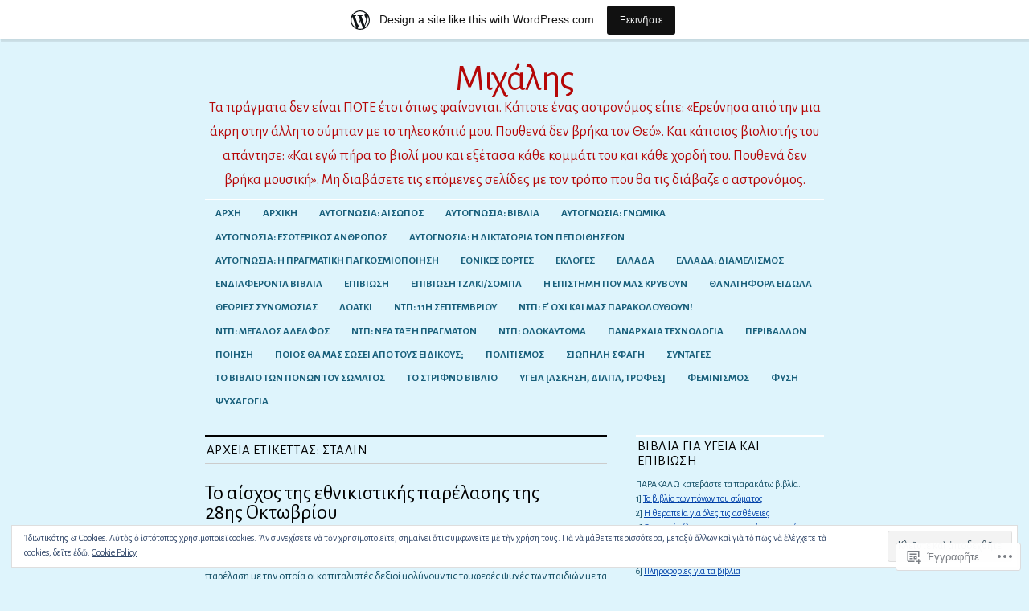

--- FILE ---
content_type: text/html; charset=UTF-8
request_url: https://aatosmihalis.wordpress.com/tag/%CF%83%CF%84%CE%AC%CE%BB%CE%B9%CE%BD/
body_size: 31685
content:
<!DOCTYPE html>
<!--[if IE 6]>
<html id="ie6" lang="el-po">
<![endif]-->
<!--[if IE 8]>
<html id="ie8" lang="el-po">
<![endif]-->
<!--[if (!IE)]><!-->
<html lang="el-po">
<!--<![endif]-->

<head>
<meta charset="UTF-8" />
<title>Στάλιν | Μιχάλης</title>
<link rel="profile" href="http://gmpg.org/xfn/11" />
<link rel="pingback" href="https://aatosmihalis.wordpress.com/xmlrpc.php" />
<script type="text/javascript">
  WebFontConfig = {"google":{"families":["Alegreya+Sans:r:latin,latin-ext","Alegreya+Sans:r,i,b,bi:latin,latin-ext"]},"api_url":"https:\/\/fonts-api.wp.com\/css"};
  (function() {
    var wf = document.createElement('script');
    wf.src = '/wp-content/plugins/custom-fonts/js/webfont.js';
    wf.type = 'text/javascript';
    wf.async = 'true';
    var s = document.getElementsByTagName('script')[0];
    s.parentNode.insertBefore(wf, s);
	})();
</script><style id="jetpack-custom-fonts-css">.wf-active #site-title{font-family:"Alegreya Sans",sans-serif;font-size:46.8px;font-style:normal;font-weight:400}.wf-active #site-title a{font-weight:400;font-style:normal}@media print{.wf-active #site-title{font-size:16.9pt;font-style:normal;font-weight:400}}.wf-active body, .wf-active input, .wf-active textarea{font-family:"Alegreya Sans",sans-serif}.wf-active #site-description{font-family:"Alegreya Sans",sans-serif}.wf-active #access ul{font-family:"Alegreya Sans",sans-serif}.wf-active .entry-meta{font-family:"Alegreya Sans",sans-serif}.wf-active .wp-caption{font-family:"Alegreya Sans",sans-serif}.wf-active #wp-calendar caption{font-family:"Alegreya Sans",sans-serif}.wf-active #comments li.pingback p{font-family:"Alegreya Sans",sans-serif}.wf-active #comments .comment-meta, .wf-active #comments .comment-meta a{font-family:"Alegreya Sans",sans-serif}@media print{.wf-active body, .wf-active input, .wf-active textarea{font-family:"Alegreya Sans",sans-serif}}.wf-active h1, .wf-active h2, .wf-active h3{font-family:"Alegreya Sans",sans-serif;font-weight:400;font-style:normal}.wf-active .page-title{font-family:"Alegreya Sans",sans-serif;font-size:16.9px;font-weight:400;font-style:normal}.wf-active .entry-title{font-size:26px;font-style:normal;font-weight:400}.wf-active .entry-content h1, .wf-active .entry-content h2{font-size:36.4px;font-style:normal;font-weight:400}.wf-active .entry-content h4{font-size:22.1px;font-style:normal;font-weight:400}.wf-active .entry-content h5, .wf-active .entry-content h6{font-weight:400;font-style:normal}.wf-active .entry-content h5{font-size:15.6px;font-style:normal;font-weight:400}.wf-active .entry-content h6{font-size:13px;font-style:normal;font-weight:400}.wf-active .entry-content thead th, .wf-active .entry-content tr th{font-weight:400;font-size:15.6px;font-style:normal;font-weight:400;font-family:"Alegreya Sans",sans-serif}.wf-active .widget-title{font-family:"Alegreya Sans",sans-serif;font-size:16.9px;font-weight:400;font-style:normal}.wf-active #wp-calendar th{font-size:14.3px;font-style:normal;font-weight:400}.wf-active #comments h3{font-family:"Alegreya Sans",sans-serif;font-size:16.9px;font-weight:400;font-style:normal}@media print{.wf-active .entry-title{font-size:20.8pt;font-style:normal;font-weight:400}}</style>
<meta name='robots' content='max-image-preview:large' />
<link rel='dns-prefetch' href='//s0.wp.com' />
<link rel='dns-prefetch' href='//af.pubmine.com' />
<link rel="alternate" type="application/rss+xml" title="Κανάλι Μιχάλης &amp;raquo; " href="https://aatosmihalis.wordpress.com/feed/" />
<link rel="alternate" type="application/rss+xml" title="Μιχάλης &amp;raquo; Ροὴ σχολίων" href="https://aatosmihalis.wordpress.com/comments/feed/" />
<link rel="alternate" type="application/rss+xml" title="Μιχάλης &amp;raquo; Στάλιν ροὴ ἐτικεττῶν" href="https://aatosmihalis.wordpress.com/tag/%cf%83%cf%84%ce%ac%ce%bb%ce%b9%ce%bd/feed/" />
	<script type="text/javascript">
		/* <![CDATA[ */
		function addLoadEvent(func) {
			var oldonload = window.onload;
			if (typeof window.onload != 'function') {
				window.onload = func;
			} else {
				window.onload = function () {
					oldonload();
					func();
				}
			}
		}
		/* ]]> */
	</script>
	<link crossorigin='anonymous' rel='stylesheet' id='all-css-0-1' href='/_static/??-eJxtjEsOwjAMRC9EMBUoiAXiLG6wojTOR7WjiNuTdoGEYDkz7w30alzJSlkhNVO5+ZAFenh6UgFqYy0xkGHsoJQqo5KA6Ivp6EQO8P+AQxzYQlrRRbOnH3zm4j9CwjWShuzNjCsM9LvZ5Ee6T1c72cvpZs/LG8VZRLg=&cssminify=yes' type='text/css' media='all' />
<style id='wp-emoji-styles-inline-css'>

	img.wp-smiley, img.emoji {
		display: inline !important;
		border: none !important;
		box-shadow: none !important;
		height: 1em !important;
		width: 1em !important;
		margin: 0 0.07em !important;
		vertical-align: -0.1em !important;
		background: none !important;
		padding: 0 !important;
	}
/*# sourceURL=wp-emoji-styles-inline-css */
</style>
<link crossorigin='anonymous' rel='stylesheet' id='all-css-2-1' href='/wp-content/plugins/gutenberg-core/v22.4.0/build/styles/block-library/style.min.css?m=1768935615i&cssminify=yes' type='text/css' media='all' />
<style id='wp-block-library-inline-css'>
.has-text-align-justify {
	text-align:justify;
}
.has-text-align-justify{text-align:justify;}

/*# sourceURL=wp-block-library-inline-css */
</style><link crossorigin='anonymous' rel='stylesheet' id='all-css-0-2' href='/_static/??-eJzTLy/QzcxLzilNSS3WzyrWz01NyUxMzUnNTc0rQeEU5CRWphbp5qSmJyZX6uVm5uklFxfr6OPTDpRD5sM02efaGpoZmFkYGRuZGmQBAHPvL0Y=&cssminify=yes' type='text/css' media='all' />
<style id='global-styles-inline-css'>
:root{--wp--preset--aspect-ratio--square: 1;--wp--preset--aspect-ratio--4-3: 4/3;--wp--preset--aspect-ratio--3-4: 3/4;--wp--preset--aspect-ratio--3-2: 3/2;--wp--preset--aspect-ratio--2-3: 2/3;--wp--preset--aspect-ratio--16-9: 16/9;--wp--preset--aspect-ratio--9-16: 9/16;--wp--preset--color--black: #000000;--wp--preset--color--cyan-bluish-gray: #abb8c3;--wp--preset--color--white: #ffffff;--wp--preset--color--pale-pink: #f78da7;--wp--preset--color--vivid-red: #cf2e2e;--wp--preset--color--luminous-vivid-orange: #ff6900;--wp--preset--color--luminous-vivid-amber: #fcb900;--wp--preset--color--light-green-cyan: #7bdcb5;--wp--preset--color--vivid-green-cyan: #00d084;--wp--preset--color--pale-cyan-blue: #8ed1fc;--wp--preset--color--vivid-cyan-blue: #0693e3;--wp--preset--color--vivid-purple: #9b51e0;--wp--preset--gradient--vivid-cyan-blue-to-vivid-purple: linear-gradient(135deg,rgb(6,147,227) 0%,rgb(155,81,224) 100%);--wp--preset--gradient--light-green-cyan-to-vivid-green-cyan: linear-gradient(135deg,rgb(122,220,180) 0%,rgb(0,208,130) 100%);--wp--preset--gradient--luminous-vivid-amber-to-luminous-vivid-orange: linear-gradient(135deg,rgb(252,185,0) 0%,rgb(255,105,0) 100%);--wp--preset--gradient--luminous-vivid-orange-to-vivid-red: linear-gradient(135deg,rgb(255,105,0) 0%,rgb(207,46,46) 100%);--wp--preset--gradient--very-light-gray-to-cyan-bluish-gray: linear-gradient(135deg,rgb(238,238,238) 0%,rgb(169,184,195) 100%);--wp--preset--gradient--cool-to-warm-spectrum: linear-gradient(135deg,rgb(74,234,220) 0%,rgb(151,120,209) 20%,rgb(207,42,186) 40%,rgb(238,44,130) 60%,rgb(251,105,98) 80%,rgb(254,248,76) 100%);--wp--preset--gradient--blush-light-purple: linear-gradient(135deg,rgb(255,206,236) 0%,rgb(152,150,240) 100%);--wp--preset--gradient--blush-bordeaux: linear-gradient(135deg,rgb(254,205,165) 0%,rgb(254,45,45) 50%,rgb(107,0,62) 100%);--wp--preset--gradient--luminous-dusk: linear-gradient(135deg,rgb(255,203,112) 0%,rgb(199,81,192) 50%,rgb(65,88,208) 100%);--wp--preset--gradient--pale-ocean: linear-gradient(135deg,rgb(255,245,203) 0%,rgb(182,227,212) 50%,rgb(51,167,181) 100%);--wp--preset--gradient--electric-grass: linear-gradient(135deg,rgb(202,248,128) 0%,rgb(113,206,126) 100%);--wp--preset--gradient--midnight: linear-gradient(135deg,rgb(2,3,129) 0%,rgb(40,116,252) 100%);--wp--preset--font-size--small: 13px;--wp--preset--font-size--medium: 20px;--wp--preset--font-size--large: 36px;--wp--preset--font-size--x-large: 42px;--wp--preset--font-family--albert-sans: 'Albert Sans', sans-serif;--wp--preset--font-family--alegreya: Alegreya, serif;--wp--preset--font-family--arvo: Arvo, serif;--wp--preset--font-family--bodoni-moda: 'Bodoni Moda', serif;--wp--preset--font-family--bricolage-grotesque: 'Bricolage Grotesque', sans-serif;--wp--preset--font-family--cabin: Cabin, sans-serif;--wp--preset--font-family--chivo: Chivo, sans-serif;--wp--preset--font-family--commissioner: Commissioner, sans-serif;--wp--preset--font-family--cormorant: Cormorant, serif;--wp--preset--font-family--courier-prime: 'Courier Prime', monospace;--wp--preset--font-family--crimson-pro: 'Crimson Pro', serif;--wp--preset--font-family--dm-mono: 'DM Mono', monospace;--wp--preset--font-family--dm-sans: 'DM Sans', sans-serif;--wp--preset--font-family--dm-serif-display: 'DM Serif Display', serif;--wp--preset--font-family--domine: Domine, serif;--wp--preset--font-family--eb-garamond: 'EB Garamond', serif;--wp--preset--font-family--epilogue: Epilogue, sans-serif;--wp--preset--font-family--fahkwang: Fahkwang, sans-serif;--wp--preset--font-family--figtree: Figtree, sans-serif;--wp--preset--font-family--fira-sans: 'Fira Sans', sans-serif;--wp--preset--font-family--fjalla-one: 'Fjalla One', sans-serif;--wp--preset--font-family--fraunces: Fraunces, serif;--wp--preset--font-family--gabarito: Gabarito, system-ui;--wp--preset--font-family--ibm-plex-mono: 'IBM Plex Mono', monospace;--wp--preset--font-family--ibm-plex-sans: 'IBM Plex Sans', sans-serif;--wp--preset--font-family--ibarra-real-nova: 'Ibarra Real Nova', serif;--wp--preset--font-family--instrument-serif: 'Instrument Serif', serif;--wp--preset--font-family--inter: Inter, sans-serif;--wp--preset--font-family--josefin-sans: 'Josefin Sans', sans-serif;--wp--preset--font-family--jost: Jost, sans-serif;--wp--preset--font-family--libre-baskerville: 'Libre Baskerville', serif;--wp--preset--font-family--libre-franklin: 'Libre Franklin', sans-serif;--wp--preset--font-family--literata: Literata, serif;--wp--preset--font-family--lora: Lora, serif;--wp--preset--font-family--merriweather: Merriweather, serif;--wp--preset--font-family--montserrat: Montserrat, sans-serif;--wp--preset--font-family--newsreader: Newsreader, serif;--wp--preset--font-family--noto-sans-mono: 'Noto Sans Mono', sans-serif;--wp--preset--font-family--nunito: Nunito, sans-serif;--wp--preset--font-family--open-sans: 'Open Sans', sans-serif;--wp--preset--font-family--overpass: Overpass, sans-serif;--wp--preset--font-family--pt-serif: 'PT Serif', serif;--wp--preset--font-family--petrona: Petrona, serif;--wp--preset--font-family--piazzolla: Piazzolla, serif;--wp--preset--font-family--playfair-display: 'Playfair Display', serif;--wp--preset--font-family--plus-jakarta-sans: 'Plus Jakarta Sans', sans-serif;--wp--preset--font-family--poppins: Poppins, sans-serif;--wp--preset--font-family--raleway: Raleway, sans-serif;--wp--preset--font-family--roboto: Roboto, sans-serif;--wp--preset--font-family--roboto-slab: 'Roboto Slab', serif;--wp--preset--font-family--rubik: Rubik, sans-serif;--wp--preset--font-family--rufina: Rufina, serif;--wp--preset--font-family--sora: Sora, sans-serif;--wp--preset--font-family--source-sans-3: 'Source Sans 3', sans-serif;--wp--preset--font-family--source-serif-4: 'Source Serif 4', serif;--wp--preset--font-family--space-mono: 'Space Mono', monospace;--wp--preset--font-family--syne: Syne, sans-serif;--wp--preset--font-family--texturina: Texturina, serif;--wp--preset--font-family--urbanist: Urbanist, sans-serif;--wp--preset--font-family--work-sans: 'Work Sans', sans-serif;--wp--preset--spacing--20: 0.44rem;--wp--preset--spacing--30: 0.67rem;--wp--preset--spacing--40: 1rem;--wp--preset--spacing--50: 1.5rem;--wp--preset--spacing--60: 2.25rem;--wp--preset--spacing--70: 3.38rem;--wp--preset--spacing--80: 5.06rem;--wp--preset--shadow--natural: 6px 6px 9px rgba(0, 0, 0, 0.2);--wp--preset--shadow--deep: 12px 12px 50px rgba(0, 0, 0, 0.4);--wp--preset--shadow--sharp: 6px 6px 0px rgba(0, 0, 0, 0.2);--wp--preset--shadow--outlined: 6px 6px 0px -3px rgb(255, 255, 255), 6px 6px rgb(0, 0, 0);--wp--preset--shadow--crisp: 6px 6px 0px rgb(0, 0, 0);}:where(body) { margin: 0; }:where(.is-layout-flex){gap: 0.5em;}:where(.is-layout-grid){gap: 0.5em;}body .is-layout-flex{display: flex;}.is-layout-flex{flex-wrap: wrap;align-items: center;}.is-layout-flex > :is(*, div){margin: 0;}body .is-layout-grid{display: grid;}.is-layout-grid > :is(*, div){margin: 0;}body{padding-top: 0px;padding-right: 0px;padding-bottom: 0px;padding-left: 0px;}:root :where(.wp-element-button, .wp-block-button__link){background-color: #32373c;border-width: 0;color: #fff;font-family: inherit;font-size: inherit;font-style: inherit;font-weight: inherit;letter-spacing: inherit;line-height: inherit;padding-top: calc(0.667em + 2px);padding-right: calc(1.333em + 2px);padding-bottom: calc(0.667em + 2px);padding-left: calc(1.333em + 2px);text-decoration: none;text-transform: inherit;}.has-black-color{color: var(--wp--preset--color--black) !important;}.has-cyan-bluish-gray-color{color: var(--wp--preset--color--cyan-bluish-gray) !important;}.has-white-color{color: var(--wp--preset--color--white) !important;}.has-pale-pink-color{color: var(--wp--preset--color--pale-pink) !important;}.has-vivid-red-color{color: var(--wp--preset--color--vivid-red) !important;}.has-luminous-vivid-orange-color{color: var(--wp--preset--color--luminous-vivid-orange) !important;}.has-luminous-vivid-amber-color{color: var(--wp--preset--color--luminous-vivid-amber) !important;}.has-light-green-cyan-color{color: var(--wp--preset--color--light-green-cyan) !important;}.has-vivid-green-cyan-color{color: var(--wp--preset--color--vivid-green-cyan) !important;}.has-pale-cyan-blue-color{color: var(--wp--preset--color--pale-cyan-blue) !important;}.has-vivid-cyan-blue-color{color: var(--wp--preset--color--vivid-cyan-blue) !important;}.has-vivid-purple-color{color: var(--wp--preset--color--vivid-purple) !important;}.has-black-background-color{background-color: var(--wp--preset--color--black) !important;}.has-cyan-bluish-gray-background-color{background-color: var(--wp--preset--color--cyan-bluish-gray) !important;}.has-white-background-color{background-color: var(--wp--preset--color--white) !important;}.has-pale-pink-background-color{background-color: var(--wp--preset--color--pale-pink) !important;}.has-vivid-red-background-color{background-color: var(--wp--preset--color--vivid-red) !important;}.has-luminous-vivid-orange-background-color{background-color: var(--wp--preset--color--luminous-vivid-orange) !important;}.has-luminous-vivid-amber-background-color{background-color: var(--wp--preset--color--luminous-vivid-amber) !important;}.has-light-green-cyan-background-color{background-color: var(--wp--preset--color--light-green-cyan) !important;}.has-vivid-green-cyan-background-color{background-color: var(--wp--preset--color--vivid-green-cyan) !important;}.has-pale-cyan-blue-background-color{background-color: var(--wp--preset--color--pale-cyan-blue) !important;}.has-vivid-cyan-blue-background-color{background-color: var(--wp--preset--color--vivid-cyan-blue) !important;}.has-vivid-purple-background-color{background-color: var(--wp--preset--color--vivid-purple) !important;}.has-black-border-color{border-color: var(--wp--preset--color--black) !important;}.has-cyan-bluish-gray-border-color{border-color: var(--wp--preset--color--cyan-bluish-gray) !important;}.has-white-border-color{border-color: var(--wp--preset--color--white) !important;}.has-pale-pink-border-color{border-color: var(--wp--preset--color--pale-pink) !important;}.has-vivid-red-border-color{border-color: var(--wp--preset--color--vivid-red) !important;}.has-luminous-vivid-orange-border-color{border-color: var(--wp--preset--color--luminous-vivid-orange) !important;}.has-luminous-vivid-amber-border-color{border-color: var(--wp--preset--color--luminous-vivid-amber) !important;}.has-light-green-cyan-border-color{border-color: var(--wp--preset--color--light-green-cyan) !important;}.has-vivid-green-cyan-border-color{border-color: var(--wp--preset--color--vivid-green-cyan) !important;}.has-pale-cyan-blue-border-color{border-color: var(--wp--preset--color--pale-cyan-blue) !important;}.has-vivid-cyan-blue-border-color{border-color: var(--wp--preset--color--vivid-cyan-blue) !important;}.has-vivid-purple-border-color{border-color: var(--wp--preset--color--vivid-purple) !important;}.has-vivid-cyan-blue-to-vivid-purple-gradient-background{background: var(--wp--preset--gradient--vivid-cyan-blue-to-vivid-purple) !important;}.has-light-green-cyan-to-vivid-green-cyan-gradient-background{background: var(--wp--preset--gradient--light-green-cyan-to-vivid-green-cyan) !important;}.has-luminous-vivid-amber-to-luminous-vivid-orange-gradient-background{background: var(--wp--preset--gradient--luminous-vivid-amber-to-luminous-vivid-orange) !important;}.has-luminous-vivid-orange-to-vivid-red-gradient-background{background: var(--wp--preset--gradient--luminous-vivid-orange-to-vivid-red) !important;}.has-very-light-gray-to-cyan-bluish-gray-gradient-background{background: var(--wp--preset--gradient--very-light-gray-to-cyan-bluish-gray) !important;}.has-cool-to-warm-spectrum-gradient-background{background: var(--wp--preset--gradient--cool-to-warm-spectrum) !important;}.has-blush-light-purple-gradient-background{background: var(--wp--preset--gradient--blush-light-purple) !important;}.has-blush-bordeaux-gradient-background{background: var(--wp--preset--gradient--blush-bordeaux) !important;}.has-luminous-dusk-gradient-background{background: var(--wp--preset--gradient--luminous-dusk) !important;}.has-pale-ocean-gradient-background{background: var(--wp--preset--gradient--pale-ocean) !important;}.has-electric-grass-gradient-background{background: var(--wp--preset--gradient--electric-grass) !important;}.has-midnight-gradient-background{background: var(--wp--preset--gradient--midnight) !important;}.has-small-font-size{font-size: var(--wp--preset--font-size--small) !important;}.has-medium-font-size{font-size: var(--wp--preset--font-size--medium) !important;}.has-large-font-size{font-size: var(--wp--preset--font-size--large) !important;}.has-x-large-font-size{font-size: var(--wp--preset--font-size--x-large) !important;}.has-albert-sans-font-family{font-family: var(--wp--preset--font-family--albert-sans) !important;}.has-alegreya-font-family{font-family: var(--wp--preset--font-family--alegreya) !important;}.has-arvo-font-family{font-family: var(--wp--preset--font-family--arvo) !important;}.has-bodoni-moda-font-family{font-family: var(--wp--preset--font-family--bodoni-moda) !important;}.has-bricolage-grotesque-font-family{font-family: var(--wp--preset--font-family--bricolage-grotesque) !important;}.has-cabin-font-family{font-family: var(--wp--preset--font-family--cabin) !important;}.has-chivo-font-family{font-family: var(--wp--preset--font-family--chivo) !important;}.has-commissioner-font-family{font-family: var(--wp--preset--font-family--commissioner) !important;}.has-cormorant-font-family{font-family: var(--wp--preset--font-family--cormorant) !important;}.has-courier-prime-font-family{font-family: var(--wp--preset--font-family--courier-prime) !important;}.has-crimson-pro-font-family{font-family: var(--wp--preset--font-family--crimson-pro) !important;}.has-dm-mono-font-family{font-family: var(--wp--preset--font-family--dm-mono) !important;}.has-dm-sans-font-family{font-family: var(--wp--preset--font-family--dm-sans) !important;}.has-dm-serif-display-font-family{font-family: var(--wp--preset--font-family--dm-serif-display) !important;}.has-domine-font-family{font-family: var(--wp--preset--font-family--domine) !important;}.has-eb-garamond-font-family{font-family: var(--wp--preset--font-family--eb-garamond) !important;}.has-epilogue-font-family{font-family: var(--wp--preset--font-family--epilogue) !important;}.has-fahkwang-font-family{font-family: var(--wp--preset--font-family--fahkwang) !important;}.has-figtree-font-family{font-family: var(--wp--preset--font-family--figtree) !important;}.has-fira-sans-font-family{font-family: var(--wp--preset--font-family--fira-sans) !important;}.has-fjalla-one-font-family{font-family: var(--wp--preset--font-family--fjalla-one) !important;}.has-fraunces-font-family{font-family: var(--wp--preset--font-family--fraunces) !important;}.has-gabarito-font-family{font-family: var(--wp--preset--font-family--gabarito) !important;}.has-ibm-plex-mono-font-family{font-family: var(--wp--preset--font-family--ibm-plex-mono) !important;}.has-ibm-plex-sans-font-family{font-family: var(--wp--preset--font-family--ibm-plex-sans) !important;}.has-ibarra-real-nova-font-family{font-family: var(--wp--preset--font-family--ibarra-real-nova) !important;}.has-instrument-serif-font-family{font-family: var(--wp--preset--font-family--instrument-serif) !important;}.has-inter-font-family{font-family: var(--wp--preset--font-family--inter) !important;}.has-josefin-sans-font-family{font-family: var(--wp--preset--font-family--josefin-sans) !important;}.has-jost-font-family{font-family: var(--wp--preset--font-family--jost) !important;}.has-libre-baskerville-font-family{font-family: var(--wp--preset--font-family--libre-baskerville) !important;}.has-libre-franklin-font-family{font-family: var(--wp--preset--font-family--libre-franklin) !important;}.has-literata-font-family{font-family: var(--wp--preset--font-family--literata) !important;}.has-lora-font-family{font-family: var(--wp--preset--font-family--lora) !important;}.has-merriweather-font-family{font-family: var(--wp--preset--font-family--merriweather) !important;}.has-montserrat-font-family{font-family: var(--wp--preset--font-family--montserrat) !important;}.has-newsreader-font-family{font-family: var(--wp--preset--font-family--newsreader) !important;}.has-noto-sans-mono-font-family{font-family: var(--wp--preset--font-family--noto-sans-mono) !important;}.has-nunito-font-family{font-family: var(--wp--preset--font-family--nunito) !important;}.has-open-sans-font-family{font-family: var(--wp--preset--font-family--open-sans) !important;}.has-overpass-font-family{font-family: var(--wp--preset--font-family--overpass) !important;}.has-pt-serif-font-family{font-family: var(--wp--preset--font-family--pt-serif) !important;}.has-petrona-font-family{font-family: var(--wp--preset--font-family--petrona) !important;}.has-piazzolla-font-family{font-family: var(--wp--preset--font-family--piazzolla) !important;}.has-playfair-display-font-family{font-family: var(--wp--preset--font-family--playfair-display) !important;}.has-plus-jakarta-sans-font-family{font-family: var(--wp--preset--font-family--plus-jakarta-sans) !important;}.has-poppins-font-family{font-family: var(--wp--preset--font-family--poppins) !important;}.has-raleway-font-family{font-family: var(--wp--preset--font-family--raleway) !important;}.has-roboto-font-family{font-family: var(--wp--preset--font-family--roboto) !important;}.has-roboto-slab-font-family{font-family: var(--wp--preset--font-family--roboto-slab) !important;}.has-rubik-font-family{font-family: var(--wp--preset--font-family--rubik) !important;}.has-rufina-font-family{font-family: var(--wp--preset--font-family--rufina) !important;}.has-sora-font-family{font-family: var(--wp--preset--font-family--sora) !important;}.has-source-sans-3-font-family{font-family: var(--wp--preset--font-family--source-sans-3) !important;}.has-source-serif-4-font-family{font-family: var(--wp--preset--font-family--source-serif-4) !important;}.has-space-mono-font-family{font-family: var(--wp--preset--font-family--space-mono) !important;}.has-syne-font-family{font-family: var(--wp--preset--font-family--syne) !important;}.has-texturina-font-family{font-family: var(--wp--preset--font-family--texturina) !important;}.has-urbanist-font-family{font-family: var(--wp--preset--font-family--urbanist) !important;}.has-work-sans-font-family{font-family: var(--wp--preset--font-family--work-sans) !important;}
/*# sourceURL=global-styles-inline-css */
</style>

<style id='classic-theme-styles-inline-css'>
.wp-block-button__link{background-color:#32373c;border-radius:9999px;box-shadow:none;color:#fff;font-size:1.125em;padding:calc(.667em + 2px) calc(1.333em + 2px);text-decoration:none}.wp-block-file__button{background:#32373c;color:#fff}.wp-block-accordion-heading{margin:0}.wp-block-accordion-heading__toggle{background-color:inherit!important;color:inherit!important}.wp-block-accordion-heading__toggle:not(:focus-visible){outline:none}.wp-block-accordion-heading__toggle:focus,.wp-block-accordion-heading__toggle:hover{background-color:inherit!important;border:none;box-shadow:none;color:inherit;padding:var(--wp--preset--spacing--20,1em) 0;text-decoration:none}.wp-block-accordion-heading__toggle:focus-visible{outline:auto;outline-offset:0}
/*# sourceURL=/wp-content/plugins/gutenberg-core/v22.4.0/build/styles/block-library/classic.min.css */
</style>
<link crossorigin='anonymous' rel='stylesheet' id='all-css-4-1' href='/_static/??[base64]/d8iynII8Z9L9WKKe3Ag7BUh3Rfdy162W72i4W89XvFdm8qRo=&cssminify=yes' type='text/css' media='all' />
<style id='jetpack-global-styles-frontend-style-inline-css'>
:root { --font-headings: unset; --font-base: unset; --font-headings-default: -apple-system,BlinkMacSystemFont,"Segoe UI",Roboto,Oxygen-Sans,Ubuntu,Cantarell,"Helvetica Neue",sans-serif; --font-base-default: -apple-system,BlinkMacSystemFont,"Segoe UI",Roboto,Oxygen-Sans,Ubuntu,Cantarell,"Helvetica Neue",sans-serif;}
/*# sourceURL=jetpack-global-styles-frontend-style-inline-css */
</style>
<link crossorigin='anonymous' rel='stylesheet' id='all-css-6-1' href='/_static/??-eJyNjcEKwjAQRH/IuFRT6kX8FNkmS5K6yQY3Qfx7bfEiXrwM82B4A49qnJRGpUHupnIPqSgs1Cq624chi6zhO5OCRryTR++fW00l7J3qDv43XVNxoOISsmEJol/wY2uR8vs3WggsM/I6uOTzMI3Hw8lOg11eUT1JKA==&cssminify=yes' type='text/css' media='all' />
<script type="text/javascript" id="wpcom-actionbar-placeholder-js-extra">
/* <![CDATA[ */
var actionbardata = {"siteID":"39925534","postID":"0","siteURL":"https://aatosmihalis.wordpress.com","xhrURL":"https://aatosmihalis.wordpress.com/wp-admin/admin-ajax.php","nonce":"ac23cf401e","isLoggedIn":"","statusMessage":"","subsEmailDefault":"instantly","proxyScriptUrl":"https://s0.wp.com/wp-content/js/wpcom-proxy-request.js?m=1513050504i&amp;ver=20211021","i18n":{"followedText":"\u039d\u03ad\u03b1 \u1f04\u03c1\u03b8\u03c1\u03b1 \u1f00\u03c0' \u03b1\u1f50\u03c4\u1f78\u03bd \u03c4\u1f78\u03bd \u1f31\u03c3\u03c4\u03cc\u03c4\u03bf\u03c0\u03bf \u03b8\u1f70 \u1f10\u03bc\u03c6\u03b1\u03bd\u03af\u03b6\u03bf\u03bd\u03c4\u03b1\u03b9 \u1f10\u03c6\u03b5\u03be\u1fc6\u03c2 \u03c3\u03c4\u1f74 \u1f40\u03b8\u03cc\u03bd\u03b7 \u003Ca href=\"https://wordpress.com/reader\"\u003E\u0394\u03b9\u03b1\u03b2\u03ac\u03b6\u03c9\u003C/a\u003E","foldBar":"\u039a\u03bb\u03b5\u1fd6\u03c3\u03c4\u03b5 \u03b1\u1f50\u03c4\u1f78 \u03c4\u1f78 \u03c0\u03bb\u03b1\u03af\u03c3\u03b9\u03bf","unfoldBar":"Expand this bar","shortLinkCopied":"\u1f29 \u03c3\u03cd\u03bd\u03c4\u03bf\u03bc\u03b7 \u03b4\u03b9\u03b5\u03cd\u03b8\u03c5\u03bd\u03c3\u03b7 \u1f00\u03bd\u03c4\u03b5\u03b3\u03c1\u03ac\u03c6\u03b7 \u03c3\u03c4\u1f78 \u03c0\u03c1\u03cc\u03c7\u03b5\u03b9\u03c1\u03bf."}};
//# sourceURL=wpcom-actionbar-placeholder-js-extra
/* ]]> */
</script>
<script type="text/javascript" id="jetpack-mu-wpcom-settings-js-before">
/* <![CDATA[ */
var JETPACK_MU_WPCOM_SETTINGS = {"assetsUrl":"https://s0.wp.com/wp-content/mu-plugins/jetpack-mu-wpcom-plugin/moon/jetpack_vendor/automattic/jetpack-mu-wpcom/src/build/"};
//# sourceURL=jetpack-mu-wpcom-settings-js-before
/* ]]> */
</script>
<script crossorigin='anonymous' type='text/javascript'  src='/_static/??/wp-content/js/rlt-proxy.js,/wp-content/blog-plugins/wordads-classes/js/cmp/v2/cmp-non-gdpr.js?m=1720530689j'></script>
<script type="text/javascript" id="rlt-proxy-js-after">
/* <![CDATA[ */
	rltInitialize( {"token":null,"iframeOrigins":["https:\/\/widgets.wp.com"]} );
//# sourceURL=rlt-proxy-js-after
/* ]]> */
</script>
<link rel="EditURI" type="application/rsd+xml" title="RSD" href="https://aatosmihalis.wordpress.com/xmlrpc.php?rsd" />
<meta name="generator" content="WordPress.com" />

<!-- Jetpack Open Graph Tags -->
<meta property="og:type" content="website" />
<meta property="og:title" content="Στάλιν &#8211; Μιχάλης" />
<meta property="og:url" content="https://aatosmihalis.wordpress.com/tag/%cf%83%cf%84%ce%ac%ce%bb%ce%b9%ce%bd/" />
<meta property="og:site_name" content="Μιχάλης" />
<meta property="og:image" content="https://secure.gravatar.com/blavatar/0ef0cddfce796069d8c26fb51e9416873aaca60b9e5693630c2ac7192b3786a2?s=200&#038;ts=1769608931" />
<meta property="og:image:width" content="200" />
<meta property="og:image:height" content="200" />
<meta property="og:image:alt" content="" />
<meta property="fb:app_id" content="249643311490" />
<meta name="twitter:creator" content="@aaatosmihalis" />
<meta name="twitter:site" content="@aaatosmihalis" />

<!-- End Jetpack Open Graph Tags -->
<link rel="shortcut icon" type="image/x-icon" href="https://secure.gravatar.com/blavatar/0ef0cddfce796069d8c26fb51e9416873aaca60b9e5693630c2ac7192b3786a2?s=32" sizes="16x16" />
<link rel="icon" type="image/x-icon" href="https://secure.gravatar.com/blavatar/0ef0cddfce796069d8c26fb51e9416873aaca60b9e5693630c2ac7192b3786a2?s=32" sizes="16x16" />
<link rel="apple-touch-icon" href="https://secure.gravatar.com/blavatar/0ef0cddfce796069d8c26fb51e9416873aaca60b9e5693630c2ac7192b3786a2?s=114" />
<link rel='openid.server' href='https://aatosmihalis.wordpress.com/?openidserver=1' />
<link rel='openid.delegate' href='https://aatosmihalis.wordpress.com/' />
<link rel="search" type="application/opensearchdescription+xml" href="https://aatosmihalis.wordpress.com/osd.xml" title="Μιχάλης" />
<link rel="search" type="application/opensearchdescription+xml" href="https://s1.wp.com/opensearch.xml" title="WordPress.com" />
<meta name="theme-color" content="#def4fc" />
<meta name="description" content="Ἄρθρα περὶ τοῦ θέματος &#039;Στάλιν&#039; γραμμένα ἀπὸ τὸν/τὴν aaatosmihalis" />
<style type="text/css" id="custom-background-css">
body.custom-background { background-color: #def4fc; }
</style>
	<script type="text/javascript">
/* <![CDATA[ */
var wa_client = {}; wa_client.cmd = []; wa_client.config = { 'blog_id': 39925534, 'blog_language': 'el', 'is_wordads': false, 'hosting_type': 0, 'afp_account_id': null, 'afp_host_id': 5038568878849053, 'theme': 'pub/coraline', '_': { 'title': 'Διαφήμιση', 'privacy_settings': 'Ρυθμίσεις ἐμπιστευτικότητας' }, 'formats': [ 'belowpost', 'bottom_sticky', 'sidebar_sticky_right', 'sidebar', 'gutenberg_rectangle', 'gutenberg_leaderboard', 'gutenberg_mobile_leaderboard', 'gutenberg_skyscraper' ] };
/* ]]> */
</script>
		<script type="text/javascript">

			window.doNotSellCallback = function() {

				var linkElements = [
					'a[href="https://wordpress.com/?ref=footer_blog"]',
					'a[href="https://wordpress.com/?ref=footer_website"]',
					'a[href="https://wordpress.com/?ref=vertical_footer"]',
					'a[href^="https://wordpress.com/?ref=footer_segment_"]',
				].join(',');

				var dnsLink = document.createElement( 'a' );
				dnsLink.href = 'https://wordpress.com/advertising-program-optout/';
				dnsLink.classList.add( 'do-not-sell-link' );
				dnsLink.rel = 'nofollow';
				dnsLink.style.marginLeft = '0.5em';
				dnsLink.textContent = 'Μὴν πουλᾶτε ἢ μοιράζεσθε τὶς προσωπικές μου πληροφορίες';

				var creditLinks = document.querySelectorAll( linkElements );

				if ( 0 === creditLinks.length ) {
					return false;
				}

				Array.prototype.forEach.call( creditLinks, function( el ) {
					el.insertAdjacentElement( 'afterend', dnsLink );
				});

				return true;
			};

		</script>
		<style type="text/css" id="custom-colors-css">#infinite-handle span { color: #212121;}
body { background-color: #def4fc;}
body { color: #114C63;}
.sticky { background-color: #C7ECF9;}
.sticky { border-color: #81D4F3;}
#branding img { border-color: #FFFFFF;}
#access, #footer, #colophon { border-color: #FFFFFF;}
#access li:hover > a,#access ul ul :hover > a { color: #def4fc;}
#access .current-menu-item a,#access .current-menu-ancestor a,#access .current_page_item a,#access .current_page_ancestor a { color: #def4fc;}
#access a { color: #185F7B;}
#access ul ul a { background-color: #185F7B;}
#access ul ul a { color: #def4fc;}
#access ul ul a:hover { color: #FFFFFF;}
#access li:hover > a,#access ul ul :hover > a { background-color: #185F7B;}
#access .current-menu-item a,#access .current-menu-ancestor a,#access .current_page_item a,#access .current_page_ancestor a { background-color: #185F7B;}
.entry-info .comments-link a:hover { color: #def4fc;}
.widget-title { border-bottom-color: #FFFFFF;}
.widget-title { border-top-color: #FFFFFF;}
.infinite-scroll .infinite-loader { color: #082F3E;}
#infinite-handle span { background-color: #23B5EA;}
#infinite-handle span { border-color: #1298C8;}
#colophon { color: #1C6C8B;}
#colophon a { color: #0C3C4F;}
html,body,div,span,applet,object,iframe,h1,h2,h3,h4,h5,h6,p,blockquote,pre,a,abbr,acronym,address,big,cite,code,del,dfn,em,font,ins,kbd,q,s,samp,small,strike,strong,sub,sup,tt,var,dl,dt,dd,ol,ul,li,fieldset,form,label,legend,caption,table,tbody,tfoot,thead,tr,th,td { border-color: #000000;}
a img { border-color: #000000;}
h1,h2,h3 { color: #000000;}
hr { border-color: #000000;}
h1 a,h2 a,h3 a { color: #000000;}
#site-title a { color: #000000;}
#site-description { color: #000000;}
.entry-title a { color: #000000;}
.entry-title a:hover { color: #000000;}
.widget-title a { color: #000000;}
a, a:visited { color: #0040A8;}
a:active, a:hover { color: #003A99;}
.navigation a:visited { color: #0060ff;}
#wp-calendar a:visited { color: #0060ff;}
.entry-meta, .entry-meta a, .entry-content h4, #content .gallery .gallery-caption, .entry-info, .entry-info a { color: #0059EA;}
.entry-info .comments-link a { color: #0059EA;}
#masthead #site-title a, #masthead #site-description { color: #B50707;}
.entry-meta a:hover { color: #d80c0c;}
.entry-info a:hover { color: #d80c0c;}
.navigation a:visited:hover,.navigation a:active,.navigation a:hover { color: #d80c0c;}
#wp-calendar a:visited:hover { color: #d80c0c;}
#comments .comment-meta a:hover { color: #d80c0c;}
#colophon a:hover { color: #d80c0c;}
</style>
<script type="text/javascript">
	window.google_analytics_uacct = "UA-52447-2";
</script>

<script type="text/javascript">
	var _gaq = _gaq || [];
	_gaq.push(['_setAccount', 'UA-52447-2']);
	_gaq.push(['_gat._anonymizeIp']);
	_gaq.push(['_setDomainName', 'wordpress.com']);
	_gaq.push(['_initData']);
	_gaq.push(['_trackPageview']);

	(function() {
		var ga = document.createElement('script'); ga.type = 'text/javascript'; ga.async = true;
		ga.src = ('https:' == document.location.protocol ? 'https://ssl' : 'http://www') + '.google-analytics.com/ga.js';
		(document.getElementsByTagName('head')[0] || document.getElementsByTagName('body')[0]).appendChild(ga);
	})();
</script>
<link crossorigin='anonymous' rel='stylesheet' id='all-css-0-3' href='/wp-content/mu-plugins/jetpack-plugin/moon/modules/widgets/top-posts/style.css?m=1753284714i&cssminify=yes' type='text/css' media='all' />
</head>

<body class="archive tag tag-6977136 custom-background wp-theme-pubcoraline customizer-styles-applied two-column content-sidebar jetpack-reblog-enabled has-marketing-bar has-marketing-bar-theme-coraline">
<div id="container" class="hfeed contain">
	<div id="header">
		<div id="masthead" role="banner">
						<div id="site-title">
				<span>
					<a href="https://aatosmihalis.wordpress.com/" title="Μιχάλης" rel="home">Μιχάλης</a>
				</span>
			</div>
			<div id="site-description">Τα πράγματα δεν είναι ΠΟΤΕ έτσι όπως φαίνονται. Κάποτε ένας αστρονόμος είπε: «Ερεύνησα από την μια άκρη στην άλλη το σύμπαν με το τηλεσκόπιό μου. Πουθενά δεν βρήκα τον Θεό». Και κάποιος βιολιστής του απάντησε: «Και εγώ πήρα το βιολί μου και εξέτασα κάθε κομμάτι του και κάθε χορδή του. Πουθενά δεν βρήκα μουσική».  Μη διαβάσετε τις επόμενες σελίδες με τον τρόπο που θα τις διάβαζε ο αστρονόμος.</div>
		</div><!-- #masthead -->

		<div id="access" role="navigation">
		  			<div class="skip-link screen-reader-text"><a href="#content" title="Πηγαίνετε στὸ περιεχόμενο τοῦ ἱστολογίου">Πηγαίνετε στὸ περιεχόμενο τοῦ ἱστολογίου</a></div>
						<div class="menu"><ul>
<li ><a href="https://aatosmihalis.wordpress.com/">Ἀρχή</a></li><li class="page_item page-item-2"><a href="https://aatosmihalis.wordpress.com/about/">ΑΡΧΙΚΗ</a></li>
<li class="page_item page-item-19849"><a href="https://aatosmihalis.wordpress.com/%ce%b1%cf%85%cf%84%ce%bf%ce%b3%ce%bd%cf%89%cf%83%ce%af%ce%b1-%ce%b1%ce%af%cf%83%cf%89%cf%80%ce%bf%cf%82/">Αυτογνωσία: Αίσωπος</a></li>
<li class="page_item page-item-7138 page_item_has_children"><a href="https://aatosmihalis.wordpress.com/%ce%b5%cf%83%cf%89%cf%84%ce%b5%cf%81%ce%b9%ce%ba%ce%b7-%ce%b1%ce%bd%ce%b1%ce%b6%ce%b7%cf%84%ce%b7%cf%83%ce%b7-2/">ΑΥΤΟΓΝΩΣΙΑ: Βιβλία</a>
<ul class='children'>
	<li class="page_item page-item-12825"><a href="https://aatosmihalis.wordpress.com/%ce%b5%cf%83%cf%89%cf%84%ce%b5%cf%81%ce%b9%ce%ba%ce%b7-%ce%b1%ce%bd%ce%b1%ce%b6%ce%b7%cf%84%ce%b7%cf%83%ce%b7-2/%ce%b4%ce%b5%cf%85%cf%84%ce%b5%cf%81%ce%b5%cf%8d%ce%bf%ce%bd%cf%84%ce%b1-%ce%b2%ce%b9%ce%b2%ce%bb%ce%af%ce%b1/">Δευτερεύοντα βιβλία</a></li>
	<li class="page_item page-item-12827"><a href="https://aatosmihalis.wordpress.com/%ce%b5%cf%83%cf%89%cf%84%ce%b5%cf%81%ce%b9%ce%ba%ce%b7-%ce%b1%ce%bd%ce%b1%ce%b6%ce%b7%cf%84%ce%b7%cf%83%ce%b7-2/%ce%b5%cf%80%ce%b5%ce%be%ce%b7%ce%b3%ce%b7%ce%bc%ce%b1%cf%84%ce%b9%ce%ba%ce%ac-%ce%ba%ce%b5%ce%af%ce%bc%ce%b5%ce%bd%ce%b1/">Επεξηγηματικά κείμενα</a></li>
	<li class="page_item page-item-12823"><a href="https://aatosmihalis.wordpress.com/%ce%b5%cf%83%cf%89%cf%84%ce%b5%cf%81%ce%b9%ce%ba%ce%b7-%ce%b1%ce%bd%ce%b1%ce%b6%ce%b7%cf%84%ce%b7%cf%83%ce%b7-2/%ce%ba%cf%8d%cf%81%ce%b9%ce%b1-%ce%b2%ce%b9%ce%b2%ce%bb%ce%af%ce%b1/">Κύρια βιβλία</a></li>
</ul>
</li>
<li class="page_item page-item-10408"><a href="https://aatosmihalis.wordpress.com/%ce%b3%ce%bd%cf%89%ce%bc%ce%b9%ce%ba%ce%ac/">ΑΥΤΟΓΝΩΣΙΑ: ΓΝΩΜΙΚΑ</a></li>
<li class="page_item page-item-12057"><a href="https://aatosmihalis.wordpress.com/%ce%b5%cf%83%cf%89%cf%84%ce%b5%cf%81%ce%b9%ce%ba%cf%8c%cf%82-%ce%ac%ce%bd%ce%b8%cf%81%cf%89%cf%80%ce%bf%cf%82/">ΑΥΤΟΓΝΩΣΙΑ: Εσωτερικός Άνθρωπος</a></li>
<li class="page_item page-item-16417"><a href="https://aatosmihalis.wordpress.com/%ce%b7-%ce%b4%ce%b9%ce%ba%cf%84%ce%b1%cf%84%ce%bf%cf%81%ce%af%ce%b1-%cf%84%cf%89%ce%bd-%cf%80%ce%b5%cf%80%ce%bf%ce%b9%ce%b8%ce%ae%cf%83%ce%b5%cf%89%ce%bd/">ΑΥΤΟΓΝΩΣΙΑ: Η δικτατορία των&nbsp;πεποιθήσεων</a></li>
<li class="page_item page-item-13456"><a href="https://aatosmihalis.wordpress.com/%ce%b7-%cf%80%cf%81%ce%b1%ce%b3%ce%bc%ce%b1%cf%84%ce%b9%ce%ba%ce%ae-%cf%80%ce%b1%ce%b3%ce%ba%ce%bf%cf%83%ce%bc%ce%b9%ce%bf%cf%80%ce%bf%ce%af%ce%b7%cf%83%ce%b7/">ΑΥΤΟΓΝΩΣΙΑ: Η πραγματική&nbsp;παγκοσμιοποίηση</a></li>
<li class="page_item page-item-16389 page_item_has_children"><a href="https://aatosmihalis.wordpress.com/%ce%b5%ce%b8%ce%bd%ce%b9%ce%ba%ce%b5%cf%83-%ce%b5%ce%bf%cf%81%cf%84%ce%b5%cf%83/">Εθνικές εορτές</a>
<ul class='children'>
	<li class="page_item page-item-13817"><a href="https://aatosmihalis.wordpress.com/%ce%b5%ce%b8%ce%bd%ce%b9%ce%ba%ce%b5%cf%83-%ce%b5%ce%bf%cf%81%cf%84%ce%b5%cf%83/25%ce%b7-%ce%bc%ce%b1%cf%81%cf%84%ce%af%ce%bf%cf%85/">25η Μαρτίου</a></li>
	<li class="page_item page-item-12257"><a href="https://aatosmihalis.wordpress.com/%ce%b5%ce%b8%ce%bd%ce%b9%ce%ba%ce%b5%cf%83-%ce%b5%ce%bf%cf%81%cf%84%ce%b5%cf%83/28%ce%b7-%ce%bf%ce%ba%cf%84%cf%89%ce%b2%cf%81%ce%af%ce%bf%cf%85/">28η Οκτωβρίου</a></li>
</ul>
</li>
<li class="page_item page-item-15347"><a href="https://aatosmihalis.wordpress.com/%cf%80%ce%b5%cf%81%ce%af-%ce%b5%ce%ba%ce%bb%ce%bf%ce%b3%cf%8e%ce%bd/">Εκλογές</a></li>
<li class="page_item page-item-16375 page_item_has_children"><a href="https://aatosmihalis.wordpress.com/%ce%b5%ce%bb%ce%bb%ce%ac%ce%b4%ce%b1/">ΕΛΛΑΔΑ</a>
<ul class='children'>
	<li class="page_item page-item-12853"><a href="https://aatosmihalis.wordpress.com/%ce%b5%ce%bb%ce%bb%ce%ac%ce%b4%ce%b1/%ce%b1%cf%81%cf%87%ce%b1%ce%af%ce%bf%ce%b9-%ce%ad%ce%bb%ce%bb%ce%b7%ce%bd%ce%b5%cf%82-%cf%83%cf%85%ce%b3%ce%b3%cf%81%ce%b1%cf%86%ce%b5%ce%af%cf%82/">Αρχαίοι Έλληνες συγγραφείς</a></li>
	<li class="page_item page-item-12054"><a href="https://aatosmihalis.wordpress.com/%ce%b5%ce%bb%ce%bb%ce%ac%ce%b4%ce%b1/%ce%b3%ce%b9%ce%b1-%cf%84%ce%b7%ce%bd-%ce%b5%ce%bb%ce%bb%ce%ac%ce%b4%ce%b1/">Για την Ελλάδα</a></li>
	<li class="page_item page-item-14615"><a href="https://aatosmihalis.wordpress.com/%ce%b5%ce%bb%ce%bb%ce%ac%ce%b4%ce%b1/%ce%b4%ce%b5%ce%b7/">ΔΕΗ</a></li>
	<li class="page_item page-item-15340"><a href="https://aatosmihalis.wordpress.com/%ce%b5%ce%bb%ce%bb%ce%ac%ce%b4%ce%b1/%ce%ad-%cf%81%ce%b5-%ce%bb%ce%b5%cf%86%cf%84%ce%ac-%cf%80%ce%bf%cf%85-%cf%85%cf%80%ce%ac%cf%81%cf%87%ce%bf%cf%85%ce%bd/">Έ ρε λεφτά που&nbsp;υπάρχουν!</a></li>
	<li class="page_item page-item-13004"><a href="https://aatosmihalis.wordpress.com/%ce%b5%ce%bb%ce%bb%ce%ac%ce%b4%ce%b1/%ce%b5%ce%b9%ce%b4%ce%ae%cf%83%ce%b5%ce%b9%cf%82-%ce%ba%ce%b1%ce%b9-%cf%80%ce%bf%ce%bb%ce%b9%cf%84%ce%b9%ce%ba%ce%ae/">Ειδήσεις και πολιτική</a></li>
	<li class="page_item page-item-12060"><a href="https://aatosmihalis.wordpress.com/%ce%b5%ce%bb%ce%bb%ce%ac%ce%b4%ce%b1/%ce%b5%ce%bb%ce%bb%ce%b7%ce%bd%ce%b9%ce%ba%ce%ae-%ce%b3%ce%bb%cf%8e%cf%83%cf%83%ce%b1/">Ελληνική γλώσσα</a></li>
	<li class="page_item page-item-16426"><a href="https://aatosmihalis.wordpress.com/%ce%b5%ce%bb%ce%bb%ce%ac%ce%b4%ce%b1/%ce%bc%cf%8c%ce%bb%cf%85%ce%bd%cf%83%ce%b7-%cf%89%cf%81%cf%89%cf%80%ce%bf%cf%8d/">Μόλυνση Ωρωπού</a></li>
	<li class="page_item page-item-13255"><a href="https://aatosmihalis.wordpress.com/%ce%b5%ce%bb%ce%bb%ce%ac%ce%b4%ce%b1/%ce%bf-%ce%b8%ce%ac%ce%bd%ce%b1%cf%84%ce%bf%cf%82-%cf%84%ce%b7%cf%82-%cf%80%ce%b1%cf%84%cf%81%ce%af%ce%b4%ce%b1%cf%82-%ce%bc%ce%bf%cf%85/">Ο θάνατος της πατρίδας&nbsp;μου</a></li>
	<li class="page_item page-item-12063"><a href="https://aatosmihalis.wordpress.com/%ce%b5%ce%bb%ce%bb%ce%ac%ce%b4%ce%b1/%ce%bf%ce%b9%ce%ba%ce%bf%ce%bd%ce%bf%ce%bc%ce%af%ce%b1/">Οικονομία</a></li>
	<li class="page_item page-item-14229"><a href="https://aatosmihalis.wordpress.com/%ce%b5%ce%bb%ce%bb%ce%ac%ce%b4%ce%b1/%cf%86%cf%89%cf%84%ce%b9%ce%ad%cf%82-%cf%80%ce%bb%ce%b7%ce%bc%ce%bc%cf%8d%cf%81%ce%b5%cf%82/">Φωτιές/Πλημμύρες</a></li>
</ul>
</li>
<li class="page_item page-item-16378 page_item_has_children"><a href="https://aatosmihalis.wordpress.com/%ce%b4%ce%b9%ce%b1%ce%bc%ce%b5%ce%bb%ce%b9%cf%83%ce%bc%ce%bf%cf%83-%cf%84%ce%b7%cf%83-%ce%b5%ce%bb%ce%bb%ce%b1%ce%b4%ce%b1%cf%83/">ΕΛΛΑΔΑ: ΔΙΑΜΕΛΙΣΜΟΣ</a>
<ul class='children'>
	<li class="page_item page-item-14416"><a href="https://aatosmihalis.wordpress.com/%ce%b4%ce%b9%ce%b1%ce%bc%ce%b5%ce%bb%ce%b9%cf%83%ce%bc%ce%bf%cf%83-%cf%84%ce%b7%cf%83-%ce%b5%ce%bb%ce%bb%ce%b1%ce%b4%ce%b1%cf%83/%ce%b1%cf%80%cf%8c%cf%83%cf%87%ce%b9%cf%83%ce%b7-%ce%b7%cf%80%ce%b5%ce%af%cf%81%ce%bf%cf%85/">Απόσχιση Ηπείρου</a></li>
	<li class="page_item page-item-12144"><a href="https://aatosmihalis.wordpress.com/%ce%b4%ce%b9%ce%b1%ce%bc%ce%b5%ce%bb%ce%b9%cf%83%ce%bc%ce%bf%cf%83-%cf%84%ce%b7%cf%83-%ce%b5%ce%bb%ce%bb%ce%b1%ce%b4%ce%b1%cf%83/%ce%b1%cf%80%cf%8c%cf%83%cf%87%ce%b9%cf%83%ce%b7-%ce%ba%cf%81%ce%ae%cf%84%ce%b7%cf%82/">Απόσχιση Κρήτης</a></li>
	<li class="page_item page-item-12161"><a href="https://aatosmihalis.wordpress.com/%ce%b4%ce%b9%ce%b1%ce%bc%ce%b5%ce%bb%ce%b9%cf%83%ce%bc%ce%bf%cf%83-%cf%84%ce%b7%cf%83-%ce%b5%ce%bb%ce%bb%ce%b1%ce%b4%ce%b1%cf%83/%ce%bc%ce%b1%ce%ba%ce%b5%ce%b4%ce%bf%ce%bd%ce%af%ce%b1/">Απόσχιση Μακεδονίας</a></li>
	<li class="page_item page-item-15013"><a href="https://aatosmihalis.wordpress.com/%ce%b4%ce%b9%ce%b1%ce%bc%ce%b5%ce%bb%ce%b9%cf%83%ce%bc%ce%bf%cf%83-%cf%84%ce%b7%cf%83-%ce%b5%ce%bb%ce%bb%ce%b1%ce%b4%ce%b1%cf%83/%ce%b4%ce%b9%ce%b1%ce%bc%ce%b5%ce%bb%ce%b9%cf%83%ce%bc%cf%8c%cf%82-%cf%84%ce%bf%cf%85%cf%81%ce%ba%ce%af%ce%b1%cf%82/">Διαμελισμός Τουρκίας και&nbsp;Αιγαίο</a></li>
</ul>
</li>
<li class="page_item page-item-20256"><a href="https://aatosmihalis.wordpress.com/%ce%b5%ce%bd%ce%b4%ce%b9%ce%b1%cf%86%ce%ad%cf%81%ce%bf%ce%bd%cf%84%ce%b1-%ce%b2%ce%b9%ce%b2%ce%bb%ce%af%ce%b1/">Ενδιαφέροντα βιβλία</a></li>
<li class="page_item page-item-12046"><a href="https://aatosmihalis.wordpress.com/%ce%b5%cf%80%ce%b9%ce%b2%ce%af%cf%89%cf%83%ce%b7/">ΕΠΙΒΙΩΣΗ</a></li>
<li class="page_item page-item-20693"><a href="https://aatosmihalis.wordpress.com/%ce%b5%cf%80%ce%b9%ce%b2%ce%b9%cf%89%cf%83%ce%b7-%cf%84%ce%b6%ce%ac%ce%ba%ce%b9-%cf%83%cf%8c%ce%bc%cf%80%ce%b1/">ΕΠΙΒΙΩΣΗ τζάκι/σόμπα</a></li>
<li class="page_item page-item-13130"><a href="https://aatosmihalis.wordpress.com/%ce%b7-%ce%b5%cf%80%ce%b9%cf%83%cf%84%ce%ae%ce%bc%ce%b7-%cf%80%ce%bf%cf%85-%ce%bc%ce%b1%cf%82-%ce%ba%cf%81%cf%8d%ce%b2%ce%bf%cf%85%ce%bd/">Η επιστήμη που μας&nbsp;κρύβουν</a></li>
<li class="page_item page-item-15324"><a href="https://aatosmihalis.wordpress.com/%ce%ba%ce%b1%cf%84%ce%b1%cf%83%cf%84%cf%81%ce%bf%cf%86%ce%b9%ce%ba%cf%8c%cf%82-%cf%80%ce%bf%ce%bb%ce%b9%cf%84%ce%b9%cf%83%ce%bc%cf%8c%cf%82-%ce%b8%ce%b1%ce%bd%ce%b1%cf%84%ce%b7%cf%86%cf%8c%cf%81%ce%b1/">Θανατηφόρα είδωλα</a></li>
<li class="page_item page-item-13373"><a href="https://aatosmihalis.wordpress.com/%ce%b8%ce%b5%cf%89%cf%81%ce%af%ce%b5%cf%82-%cf%83%cf%85%ce%bd%cf%89%ce%bc%ce%bf%cf%83%ce%af%ce%b1%cf%82/">Θεωρίες συνωμοσίας</a></li>
<li class="page_item page-item-15439"><a href="https://aatosmihalis.wordpress.com/%ce%bb%ce%bf%ce%b1%cf%84%ce%ba%ce%b9-%ce%ba%ce%bb%cf%80/">ΛΟΑΤΚΙ</a></li>
<li class="page_item page-item-13428"><a href="https://aatosmihalis.wordpress.com/9-11/">ΝΤΠ: 11η Σεπτεμβρίου</a></li>
<li class="page_item page-item-17485"><a href="https://aatosmihalis.wordpress.com/%ce%b5-%cf%8c%cf%87%ce%b9-%ce%ba%ce%b1%ce%b9-%ce%bc%ce%b1%cf%82-%cf%80%ce%b1%cf%81%ce%b1%ce%ba%ce%bf%ce%bb%ce%bf%cf%85%ce%b8%ce%bf%cf%8d%ce%bd/">ΝΤΠ: Ε΄ όχι και μας&nbsp;παρακολουθούν!</a></li>
<li class="page_item page-item-12980"><a href="https://aatosmihalis.wordpress.com/%ce%bd%ce%b5%ce%b1-%cf%84%ce%b1%ce%be%ce%b7/">ΝΤΠ: Μεγάλος Αδελφός</a></li>
<li class="page_item page-item-13450"><a href="https://aatosmihalis.wordpress.com/%ce%bd%ce%ad%ce%b1-%cf%84%ce%ac%ce%be%ce%b7/">ΝΤΠ: Νέα Τάξη&nbsp;Πραγμάτων</a></li>
<li class="page_item page-item-12243"><a href="https://aatosmihalis.wordpress.com/%ce%bf%ce%bb%ce%bf%ce%ba%ce%b1%cf%85%cf%84%cf%89%ce%bc%ce%b1/">ΝΤΠ: Ολοκαύτωμα</a></li>
<li class="page_item page-item-12072"><a href="https://aatosmihalis.wordpress.com/%ce%b1%cf%81%cf%87%ce%b1%ce%af%ce%b1-%cf%84%ce%b5%cf%87%ce%bd%ce%bf%ce%bb%ce%bf%ce%b3%ce%af%ce%b1/">Πανάρχαια τεχνολογία</a></li>
<li class="page_item page-item-12078"><a href="https://aatosmihalis.wordpress.com/%cf%80%ce%b5%cf%81%ce%b9%ce%b2%ce%ac%ce%bb%ce%bb%ce%bf%ce%bd/">ΠΕΡΙΒΑΛΛΟΝ</a></li>
<li class="page_item page-item-12081"><a href="https://aatosmihalis.wordpress.com/%cf%80%ce%bf%ce%af%ce%b7%cf%83%ce%b7/">ΠΟΙΗΣΗ</a></li>
<li class="page_item page-item-12978"><a href="https://aatosmihalis.wordpress.com/%cf%80%ce%bf%ce%b9%ce%bf%cf%82-%ce%b8%ce%b1-%ce%bc%ce%b1%cf%82-%cf%83%cf%8e%cf%83%ce%b5%ce%b9-%ce%b1%cf%80%cf%8c-%cf%84%ce%bf%cf%85%cf%82-%ce%b5%ce%b9%ce%b4%ce%b9%ce%ba%ce%bf%cf%8d%cf%82/">Ποιος θα μας σώσει από τους&nbsp;ειδικούς;</a></li>
<li class="page_item page-item-12069"><a href="https://aatosmihalis.wordpress.com/%cf%80%ce%bf%ce%bb%ce%b9%cf%84%ce%b9%cf%83%ce%bc%cf%8c%cf%82/">ΠΟΛΙΤΙΣΜΟΣ</a></li>
<li class="page_item page-item-17302"><a href="https://aatosmihalis.wordpress.com/%cf%83%ce%b9%cf%89%cf%80%ce%b7%ce%bb%ce%b7-%cf%83%cf%86%ce%b1%ce%b3%ce%b7/">ΣΙΩΠΗΛΗ ΣΦΑΓΗ</a></li>
<li class="page_item page-item-12092"><a href="https://aatosmihalis.wordpress.com/%cf%83%cf%85%ce%bd%cf%84%ce%b1%ce%b3%ce%ad%cf%82-2/">ΣΥΝΤΑΓΕΣ</a></li>
<li class="page_item page-item-7134"><a href="https://aatosmihalis.wordpress.com/%cf%84%ce%bf-%ce%b2%ce%b9%ce%b2%ce%bb%ce%b9%ce%bf-%cf%84%cf%89%ce%bd-%cf%80%ce%bf%ce%bc%cf%89%ce%bd-%cf%84%ce%bf%cf%85-%cf%83%cf%89%ce%bc%ce%b1%cf%84%ce%bf%cf%83/">ΤΟ ΒΙΒΛΙΟ ΤΩΝ ΠΟΝΩΝ ΤΟΥ&nbsp;ΣΩΜΑΤΟΣ</a></li>
<li class="page_item page-item-10042"><a href="https://aatosmihalis.wordpress.com/%cf%84%ce%bf-%cf%83%cf%84%cf%81%ce%b9%cf%86%ce%bd%ce%bf-%ce%b2%ce%b9%ce%b2%ce%bb%ce%b9%ce%bf/">ΤΟ ΣΤΡΙΦΝΟ ΒΙΒΛΙΟ</a></li>
<li class="page_item page-item-12117 page_item_has_children"><a href="https://aatosmihalis.wordpress.com/%cf%85%ce%b3%ce%b5%ce%af%ce%b1/">ΥΓΕΙΑ [άσκηση, δίαιτα,&nbsp;τροφές]</a>
<ul class='children'>
	<li class="page_item page-item-13204"><a href="https://aatosmihalis.wordpress.com/%cf%85%ce%b3%ce%b5%ce%af%ce%b1/%ce%b1%cf%83%ce%ba%ce%ae%cf%83%ce%b5%ce%b9%cf%82/">Ασκήσεις</a></li>
	<li class="page_item page-item-13203"><a href="https://aatosmihalis.wordpress.com/%cf%85%ce%b3%ce%b5%ce%af%ce%b1/%ce%b4%ce%b9%ce%ac%cf%86%ce%bf%cf%81%ce%b1-%cf%80%ce%b5%cf%81%ce%af-%cf%85%ce%b3%ce%b5%ce%af%ce%b1%cf%82/">Διάφορα περί υγείας</a></li>
	<li class="page_item page-item-13201"><a href="https://aatosmihalis.wordpress.com/%cf%85%ce%b3%ce%b5%ce%af%ce%b1/%cf%80%ce%b5%cf%81%ce%af-%ce%b4%ce%af%ce%b1%ce%b9%cf%84%ce%b1%cf%82/">Περί δίαιτας</a></li>
	<li class="page_item page-item-13202"><a href="https://aatosmihalis.wordpress.com/%cf%85%ce%b3%ce%b5%ce%af%ce%b1/%cf%80%ce%b5%cf%81%ce%af-%cf%84%cf%81%ce%bf%cf%86%cf%8e%ce%bd/">Περί τροφών</a></li>
</ul>
</li>
<li class="page_item page-item-14274"><a href="https://aatosmihalis.wordpress.com/%cf%86%ce%b5%ce%bc%ce%b9%ce%bd%ce%b9%cf%83%ce%bc%cf%8c%cf%82/">Φεμινισμός</a></li>
<li class="page_item page-item-13176"><a href="https://aatosmihalis.wordpress.com/%cf%86%cf%8d%cf%83%ce%b7/">ΦΥΣΗ </a></li>
<li class="page_item page-item-13018 page_item_has_children"><a href="https://aatosmihalis.wordpress.com/%cf%88%cf%85%cf%87%ce%b1%ce%b3%cf%89%ce%b3%ce%b9%ce%b1/">ΨΥΧΑΓΩΓΙΑ</a>
<ul class='children'>
	<li class="page_item page-item-13020"><a href="https://aatosmihalis.wordpress.com/%cf%88%cf%85%cf%87%ce%b1%ce%b3%cf%89%ce%b3%ce%b9%ce%b1/%ce%b1%ce%bd%ce%ad%ce%ba%ce%b4%ce%bf%cf%84%ce%b1/">Ανέκδοτα</a></li>
	<li class="page_item page-item-16371"><a href="https://aatosmihalis.wordpress.com/%cf%88%cf%85%cf%87%ce%b1%ce%b3%cf%89%ce%b3%ce%b9%ce%b1/%ce%b4%ce%b9%ce%ba%ce%b7%ce%b3%cf%8c%cf%81%ce%bf%ce%b9/">Ανέκδοτα με δικηγόρους</a></li>
	<li class="page_item page-item-13024"><a href="https://aatosmihalis.wordpress.com/%cf%88%cf%85%cf%87%ce%b1%ce%b3%cf%89%ce%b3%ce%b9%ce%b1/%ce%b1%cf%83%cf%84%ce%b5%ce%af%ce%b1-%ce%ba%ce%b5%ce%af%ce%bc%ce%b5%ce%bd%ce%b1/">Αστεία κείμενα</a></li>
	<li class="page_item page-item-16436"><a href="https://aatosmihalis.wordpress.com/%cf%88%cf%85%cf%87%ce%b1%ce%b3%cf%89%ce%b3%ce%b9%ce%b1/%ce%b3%ce%b5%ce%bb%ce%bf%ce%b9%ce%bf%ce%b3%cf%81%ce%b1%cf%86%ce%af%ce%b5%cf%82/">Αστείες εικόνες</a></li>
	<li class="page_item page-item-12075"><a href="https://aatosmihalis.wordpress.com/%cf%88%cf%85%cf%87%ce%b1%ce%b3%cf%89%ce%b3%ce%b9%ce%b1/%ce%b4%ce%b9%ce%ac%cf%86%ce%bf%cf%81%ce%b1/">Διάφορα</a></li>
	<li class="page_item page-item-15458"><a href="https://aatosmihalis.wordpress.com/%cf%88%cf%85%cf%87%ce%b1%ce%b3%cf%89%ce%b3%ce%b9%ce%b1/%ce%b8%cf%81%ce%b7%cf%83%ce%ba%ce%b5%cf%85%cf%84%ce%b9%ce%ba%ce%ac-%ce%b1%ce%bd%ce%ad%ce%ba%ce%b4%ce%bf%cf%84%ce%b1/">Θρησκευτικά ανέκδοτα</a></li>
	<li class="page_item page-item-12122"><a href="https://aatosmihalis.wordpress.com/%cf%88%cf%85%cf%87%ce%b1%ce%b3%cf%89%ce%b3%ce%b9%ce%b1/%cf%80%ce%b5%cf%81%ce%af%ce%b5%cf%81%ce%b3%ce%b1-%cf%86%ce%b1%ce%b9%ce%bd%cf%8c%ce%bc%ce%b5%ce%bd%ce%b1/">Περίεργα φαινόμενα</a></li>
</ul>
</li>
</ul></div>
		</div><!-- #access -->

		<div id="branding">
					</div><!-- #branding -->
	</div><!-- #header -->

	<div id="content-box">

<div id="content-container">
	<div id="content" role="main">

		<h1 class="page-title">Ἀρχεῖα ἐτικέττας: <span>Στάλιν</span></h1>

		




			<div id="post-14727" class="post-14727 post type-post status-publish format-standard hentry category-28- tag-147743 tag-2346031 tag-180280 tag-3133310 tag-6977136 tag---40 tag-6011362 tag-7254224 tag-4243352">
			<h2 class="entry-title"><a href="https://aatosmihalis.wordpress.com/2018/10/29/%cf%84%ce%bf-%ce%b1%ce%af%cf%83%cf%87%ce%bf%cf%82-%cf%84%ce%b7%cf%82-%ce%b5%ce%b8%ce%bd%ce%b9%ce%ba%ce%b9%cf%83%cf%84%ce%b9%ce%ba%ce%ae%cf%82-%cf%80%ce%b1%cf%81%ce%ad%ce%bb%ce%b1%cf%83%ce%b7%cf%82/" rel="bookmark">Το αίσχος της εθνικιστικής παρέλασης της 28ης&nbsp;Οκτωβρίου</a></h2>

			<div class="entry-meta">
				<span class="meta-prep meta-prep-author">Ἀναρτήθηκε στὶς</span> <a href="https://aatosmihalis.wordpress.com/2018/10/29/%cf%84%ce%bf-%ce%b1%ce%af%cf%83%cf%87%ce%bf%cf%82-%cf%84%ce%b7%cf%82-%ce%b5%ce%b8%ce%bd%ce%b9%ce%ba%ce%b9%cf%83%cf%84%ce%b9%ce%ba%ce%ae%cf%82-%cf%80%ce%b1%cf%81%ce%ad%ce%bb%ce%b1%cf%83%ce%b7%cf%82/" title="7:08 π.μ." rel="bookmark"><span class="entry-date">29/10/2018</span></a> <span class="comments-link"><span class="meta-sep">|</span> <a href="https://aatosmihalis.wordpress.com/2018/10/29/%cf%84%ce%bf-%ce%b1%ce%af%cf%83%cf%87%ce%bf%cf%82-%cf%84%ce%b7%cf%82-%ce%b5%ce%b8%ce%bd%ce%b9%ce%ba%ce%b9%cf%83%cf%84%ce%b9%ce%ba%ce%ae%cf%82-%cf%80%ce%b1%cf%81%ce%ad%ce%bb%ce%b1%cf%83%ce%b7%cf%82/#respond">Σχολιάστε</a></span>
			</div><!-- .entry-meta -->

				<div class="entry-content">
				<p>Εχθές, πήγα στην παραλία του Ωροπού όπου παρακολούθησα την φασιστικο-εθνικιστική παρέλαση με την οποία οι καπιταλιστές δεξιοί μολύνουν τις τρυφερές ψυχές των παιδιών με τα φασιστικά τους πιστεύω.<br />
Μόλις τώρα κατάφερα να μαζέψω και να αντιγράψω από το διαδίκτυο μερικά στοιχεία για την μεγάλη αυτή απάτη. Και τώρα γράφω αποστασιοποιημένος για να καταρρίψω τον φασιστικό αυτό μύθο:<br />
Πρώτα πρώτα υπήρχε πάρα πολύς κόσμος σε σχέση με πέρσι. Υπήρχε επίσης μεγαλύτερη συμμετοχή μέχρι που είχαν και σκαφάκια του τοπικού συλλόγου ιστιοπλοΐας!<br />
Δεν άντεξα άλλο το φασιστικό θέαμα και έφυγα.<br />
Ακούγονταν συνέχεια τα γνωστά απεχθή εθνικιστικά εμβατήρια, ο τόπος ήταν γεμάτος με τις γαλανόλευκες της μπουρζουαζίας, ενώ από τα μεγάφωνα ακούγονταν η γνωστή προπαγάνδα για ηρωισμούς κατά των κατακτητών, για θυσίες των ελλήνων και άλλα τέτοια εθνικιστικά.<br />
Δεν υπήρχε ούτε μία δοξασμένη κόκκινη σημαία με το σφυροδρέπανο, ούτε μία μικρή ομάδα αγροτών-εργατών-φοιτητών δεν παρέλασε με σηκωμένες τις γροθιές για να διαδηλώσει την πίστη του στο κόμμα, στον σοσιαλισμό και τον πατερούλη Στάλιν.<br />
Με λίγα λόγια και πάλι αποκρύφθηκε από τον λαό η ιστορική αλήθεια ότι η μόνη αντίσταση στους Γερμανούς έγινε από το τιμημένο ΚΚΕ.<br />
Ορίστε μερικά αποσπάσματα που αλίευσα στο διαδίκτυο:</p>
<p>«Στις 30 Νοεμβρίου 1939, ο Στάλιν δήλωνε στην εφημερίδα «Πράβντα»:<br />
Δεν επετέθη η Γερμανία εναντίον της Αγγλίας και της Γαλλίας, αλλά αυτές επετέθησαν εναντίον της Γερμανίας».<br />
«Το Γερμανοσοβιετικό Σύμφωνο αποτελεί ένα όργανο ειρήνης. Δεν εξασφάλισε μονάχα την ειρήνη στους λαούς της ΕΣΣΔ μα έδωσε τη δυνατότητα και στους άλλους λαούς, ιδιαίτερα τους βαλκανικούς, να γλυτώσουν απ’ τον πόλεμο».<br />
«Οι τελευταίες στρατιωτικές μετακινήσεις αποβλέπουν στην εξαπάτηση λαού και στρατού. Η τυχόν επιστράτευση ηλικιών θα χρησιμοποιηθεί για τον εξαναγκασμό του ελληνικού λαού να υποταχθεί στη δικτατορία και τον φασιστικό άξονα.<br />
Έφεδροι, στην περίπτωση επιστράτευσης πάρτε τα όπλα και χρησιμοποιείστε τα ενάντια στον μεγαλύτερο εχθρό της ελληνικής πατρίδας: Τη βασιλομεταξική δικτατορία».<br />
«<span style="color:#ff0000;">Τεσσεράμισυ μήνες τώρα, η ελληνική νεολαία αποδεκατίζεται στο μέτωπο απ’ τα φονικά σύνεργα κι απ’ τις εγκληματικές ελλείψεις στη διατροφή και τον ιματισμό του στρατού</span><br />
<span style="color:#ff0000;"><strong>Η Κεντρική Επιτροπή, καλεί την εργατική τάξη</strong></span> κι ιδιαίτερα τους εργάτες μεταφορών, ναυτεργάτες, λιμενεργάτες, αυτοκινητιστές κι εργάτες πολεμικών εργοστασίων, να εφαρμόσουν το πιο φαρδύ ενιαίο εργατικό αντιπολιτευτικό μέτωπο με τους αρχηγούς και με τους εργάτες, με όλους όσοι συμφωνάνε στην πλατφόρμα του Μετώπου Εθνικής Σωτηρίας-Ειρήνης, συγκροτώντας επιτροπές εργοστασιακές κι επιχείρησης και σωματειακές ομάδες και <span style="color:#ff0000;"><strong>να παλέψουν με συγκεντρώσεις, διαδηλώσεις, με κωλυσιεργία στην παραγωγή, με οικονομικές και πολιτικές απεργίες</strong></span>».</p>
<p>Όλα τα παραπάνω και άλλα πολύ χειρότερα μπορείτε να βρείτε στα παρακάτω κείμενα. Μερικά είναι τεράστια, αλλά δυστυχώς η αλήθεια δεν περιγράφεται με λίγες γραμμές:</p>
<p><a href="https://aatosmihalis.wordpress.com/wp-content/uploads/2018/10/e1bca1-cf80cf81cebfceb4cebfcf83ceafceb1-cf84e1bf86cf82-28ceb7cf82-e1bd80cebacf84cf89ceb2cf81ceafcebfcf85-1940-e1bc80cf80e1bdb8-cf84e1bdb8.docx">Ἡ προδοσία τῆς 28ης Ὀκτωβρίου 1940 ἀπὸ τὸ ΚΚΕ</a></p>
<p><a href="https://aatosmihalis.wordpress.com/wp-content/uploads/2018/10/ceb7-cf83cf84ceaccf83ceb7-cebaceb1ceb9-cebfceb9-ceb8ceadcf83ceb5ceb9cf82-cf84cebfcf85-cebacebaceb5-ceb3ceb9ceb1-cf84cebfcebd-cf80cf8c.docx">Η στάση και οι θέσεις του ΚΚΕ για τον πόλεμο της Ελλάδος εναντίον του Άξονα (1940-1941)</a></p>
<p><a href="https://aatosmihalis.wordpress.com/wp-content/uploads/2018/10/cf80ceb5cf81ceaf-cf84ceb7cf82-cf83cf85cebdceb5cf81ceb3ceb1cf83ceafceb1cf82-cebcceb5cf84ceb1cebecf8d-cebdceb1cf80cebfcebbceadcebfcebd.docx">Περί της συνεργασίας μεταξύ Ναπολέοντα Ζέρβα και Γερμανών κατά την Γερμανική Κατοχή</a></p>
<p><a href="https://aatosmihalis.wordpress.com/wp-content/uploads/2018/10/cf84o-cebacebaceb5-cebaceb1ceb9-cebfceb9-ceb5ceb8cebdceb9cebaceadcf82-cebcceb5ceb9cebfcebdcf8ccf84ceb7cf84ceb5cf82-1918-1936.docx">Τo ΚΚΕ και οι εθνικές μειονότητες (1918-1936)</a></p>
<p><a href="https://aatosmihalis.wordpress.com/wp-content/uploads/2018/10/cf84cebf-c2abcebfcf87ceb9c2bb-cf84cebfcf85-1940-cebaceb1ceb9-ceb7-cf83cf84ceaccf83ceb7-cf84cebfcf85-cebacebaceb5.docx">Το «ΟΧΙ» του 1940 και η στάση του ΚΚΕ</a></p>
<p><a href="https://aatosmihalis.wordpress.com/wp-content/uploads/2018/10/cf84cebf-ceadcebdcebfcf87cebf-cebaceb9-ceb1cebdcf84ceb5ceb8cebdceb9cebacf8c-cf80ceb1cf81ceb5cebbceb8cf8ccebd-cf84cebfcf85-cebacebaceb5.docx">Το ένοχο κι αντεθνικό παρελθόν του ΚΚΕ</a></p>
<p><a href="https://aatosmihalis.wordpress.com/wp-content/uploads/2018/10/cf84cebf-ceadcf80cebfcf82-cf84cebfcf85-1940-cebf-cebdceafcebacebfcf82-ceb6ceb1cf87ceb1cf81ceb9ceacceb4ceb7cf82-cebaceb1ceb9-cf84cebf-cebc.docx">Το έπος του 1940, ο Νίκος Ζαχαριάδης και το Μακεδονικό</a></p>
<p><a href="https://aatosmihalis.wordpress.com/wp-content/uploads/2018/10/cf86ceb9ceadcf83cf84ceb1-cf83cf84ceb7-cebcceb1cebacf81cf8ccebdceb7cf83cebf-29-ceb1cf85ceb3cebfcf8dcf83cf84cebfcf85-2003.docx">Φιέστα στη Μακρόνησο (29 Αυγούστου 2003)</a></p>
<div id="jp-post-flair" class="sharedaddy sd-rating-enabled sd-like-enabled sd-sharing-enabled"><div class="sharedaddy sd-sharing-enabled"><div class="robots-nocontent sd-block sd-social sd-social-icon-text sd-sharing"><h3 class="sd-title">Μοιρασθῆτε το:</h3><div class="sd-content"><ul><li class="share-email"><a rel="nofollow noopener noreferrer"
				data-shared="sharing-email-14727"
				class="share-email sd-button share-icon"
				href="mailto:?subject=%5B%E1%BC%8C%CF%81%CE%B8%CF%81%CE%BF%20%CE%BC%CE%BF%CE%B9%CF%81%CE%B1%CF%83%CE%BC%CE%AD%CE%BD%CE%BF%20%CE%BC%E1%BD%B2%20%E1%BC%84%CE%BB%CE%BB%CE%BF%CF%85%CF%82%5D%20%CE%A4%CE%BF%20%CE%B1%CE%AF%CF%83%CF%87%CE%BF%CF%82%20%CF%84%CE%B7%CF%82%20%CE%B5%CE%B8%CE%BD%CE%B9%CE%BA%CE%B9%CF%83%CF%84%CE%B9%CE%BA%CE%AE%CF%82%20%CF%80%CE%B1%CF%81%CE%AD%CE%BB%CE%B1%CF%83%CE%B7%CF%82%20%CF%84%CE%B7%CF%82%2028%CE%B7%CF%82%20%CE%9F%CE%BA%CF%84%CF%89%CE%B2%CF%81%CE%AF%CE%BF%CF%85&#038;body=https%3A%2F%2Faatosmihalis.wordpress.com%2F2018%2F10%2F29%2F%25cf%2584%25ce%25bf-%25ce%25b1%25ce%25af%25cf%2583%25cf%2587%25ce%25bf%25cf%2582-%25cf%2584%25ce%25b7%25cf%2582-%25ce%25b5%25ce%25b8%25ce%25bd%25ce%25b9%25ce%25ba%25ce%25b9%25cf%2583%25cf%2584%25ce%25b9%25ce%25ba%25ce%25ae%25cf%2582-%25cf%2580%25ce%25b1%25cf%2581%25ce%25ad%25ce%25bb%25ce%25b1%25cf%2583%25ce%25b7%25cf%2582%2F&#038;share=email"
				target="_blank"
				aria-labelledby="sharing-email-14727"
				data-email-share-error-title="Do you have email set up?" data-email-share-error-text="If you&#039;re having problems sharing via email, you might not have email set up for your browser. You may need to create a new email yourself." data-email-share-nonce="56a402c4c2" data-email-share-track-url="https://aatosmihalis.wordpress.com/2018/10/29/%cf%84%ce%bf-%ce%b1%ce%af%cf%83%cf%87%ce%bf%cf%82-%cf%84%ce%b7%cf%82-%ce%b5%ce%b8%ce%bd%ce%b9%ce%ba%ce%b9%cf%83%cf%84%ce%b9%ce%ba%ce%ae%cf%82-%cf%80%ce%b1%cf%81%ce%ad%ce%bb%ce%b1%cf%83%ce%b7%cf%82/?share=email">
				<span id="sharing-email-14727" hidden>Email a link to a friend(Ἀνοίγει σὲ νέο παράθυρο)</span>
				<span>Email</span>
			</a></li><li class="share-facebook"><a rel="nofollow noopener noreferrer"
				data-shared="sharing-facebook-14727"
				class="share-facebook sd-button share-icon"
				href="https://aatosmihalis.wordpress.com/2018/10/29/%cf%84%ce%bf-%ce%b1%ce%af%cf%83%cf%87%ce%bf%cf%82-%cf%84%ce%b7%cf%82-%ce%b5%ce%b8%ce%bd%ce%b9%ce%ba%ce%b9%cf%83%cf%84%ce%b9%ce%ba%ce%ae%cf%82-%cf%80%ce%b1%cf%81%ce%ad%ce%bb%ce%b1%cf%83%ce%b7%cf%82/?share=facebook"
				target="_blank"
				aria-labelledby="sharing-facebook-14727"
				>
				<span id="sharing-facebook-14727" hidden>Μοιρασθῆτε το στὸ Facebook(Ἀνοίγει σὲ νέο παράθυρο)</span>
				<span>Facebook</span>
			</a></li><li class="share-twitter"><a rel="nofollow noopener noreferrer"
				data-shared="sharing-twitter-14727"
				class="share-twitter sd-button share-icon"
				href="https://aatosmihalis.wordpress.com/2018/10/29/%cf%84%ce%bf-%ce%b1%ce%af%cf%83%cf%87%ce%bf%cf%82-%cf%84%ce%b7%cf%82-%ce%b5%ce%b8%ce%bd%ce%b9%ce%ba%ce%b9%cf%83%cf%84%ce%b9%ce%ba%ce%ae%cf%82-%cf%80%ce%b1%cf%81%ce%ad%ce%bb%ce%b1%cf%83%ce%b7%cf%82/?share=twitter"
				target="_blank"
				aria-labelledby="sharing-twitter-14727"
				>
				<span id="sharing-twitter-14727" hidden>Share on X(Ἀνοίγει σὲ νέο παράθυρο)</span>
				<span>X</span>
			</a></li><li class="share-print"><a rel="nofollow noopener noreferrer"
				data-shared="sharing-print-14727"
				class="share-print sd-button share-icon"
				href="https://aatosmihalis.wordpress.com/2018/10/29/%cf%84%ce%bf-%ce%b1%ce%af%cf%83%cf%87%ce%bf%cf%82-%cf%84%ce%b7%cf%82-%ce%b5%ce%b8%ce%bd%ce%b9%ce%ba%ce%b9%cf%83%cf%84%ce%b9%ce%ba%ce%ae%cf%82-%cf%80%ce%b1%cf%81%ce%ad%ce%bb%ce%b1%cf%83%ce%b7%cf%82/?share=print"
				target="_blank"
				aria-labelledby="sharing-print-14727"
				>
				<span id="sharing-print-14727" hidden>Ἐκτύπωση(Ἀνοίγει σὲ νέο παράθυρο)</span>
				<span>Ἐκτύπωση</span>
			</a></li><li><a href="#" class="sharing-anchor sd-button share-more"><span>Περισσότερα</span></a></li><li class="share-end"></li></ul><div class="sharing-hidden"><div class="inner" style="display: none;width:150px;"><ul style="background-image:none;"><li class="share-pinterest"><a rel="nofollow noopener noreferrer"
				data-shared="sharing-pinterest-14727"
				class="share-pinterest sd-button share-icon"
				href="https://aatosmihalis.wordpress.com/2018/10/29/%cf%84%ce%bf-%ce%b1%ce%af%cf%83%cf%87%ce%bf%cf%82-%cf%84%ce%b7%cf%82-%ce%b5%ce%b8%ce%bd%ce%b9%ce%ba%ce%b9%cf%83%cf%84%ce%b9%ce%ba%ce%ae%cf%82-%cf%80%ce%b1%cf%81%ce%ad%ce%bb%ce%b1%cf%83%ce%b7%cf%82/?share=pinterest"
				target="_blank"
				aria-labelledby="sharing-pinterest-14727"
				>
				<span id="sharing-pinterest-14727" hidden>Share on Pinterest(Ἀνοίγει σὲ νέο παράθυρο)</span>
				<span>Pinterest</span>
			</a></li><li class="share-end"></li></ul></div></div></div></div></div><div class='sharedaddy sd-block sd-like jetpack-likes-widget-wrapper jetpack-likes-widget-unloaded' id='like-post-wrapper-39925534-14727-697a16e3a5154' data-src='//widgets.wp.com/likes/index.html?ver=20260128#blog_id=39925534&amp;post_id=14727&amp;origin=aatosmihalis.wordpress.com&amp;obj_id=39925534-14727-697a16e3a5154' data-name='like-post-frame-39925534-14727-697a16e3a5154' data-title='Δήλωση ἀρεσκείας ἢ ἐκ νέου ἀναρτήσεως'><div class='likes-widget-placeholder post-likes-widget-placeholder' style='height: 55px;'><span class='button'><span>Μοῦ ἀρέσει</span></span> <span class='loading'>Φόρτωση σὲ ἐξέλιξη...</span></div><span class='sd-text-color'></span><a class='sd-link-color'></a></div></div>							</div><!-- .entry-content -->
	
			<div class="entry-info">
				<p class="comments-link"><a href="https://aatosmihalis.wordpress.com/2018/10/29/%cf%84%ce%bf-%ce%b1%ce%af%cf%83%cf%87%ce%bf%cf%82-%cf%84%ce%b7%cf%82-%ce%b5%ce%b8%ce%bd%ce%b9%ce%ba%ce%b9%cf%83%cf%84%ce%b9%ce%ba%ce%ae%cf%82-%cf%80%ce%b1%cf%81%ce%ad%ce%bb%ce%b1%cf%83%ce%b7%cf%82/#respond">Σχολιάστε</a></p>
													<p class="cat-links">
						<span class="entry-info-prep entry-info-prep-cat-links">Ἀναρτήθηκε στὸ</span> <a href="https://aatosmihalis.wordpress.com/category/uncategorized/28%ce%b7-%ce%bf%ce%ba%cf%84%cf%89%ce%b2%cf%81%ce%af%ce%bf%cf%85/" rel="category tag">28η Οκτωβρίου</a>					</p>
								<p class="tag-links"><span class="entry-info-prep entry-info-prep-tag-links">Μαρκαρίστηκε ὡς</span> <a href="https://aatosmihalis.wordpress.com/tag/%cf%80%cf%8c%ce%bb%ce%b5%ce%bc%ce%bf%cf%82/" rel="tag">πόλεμος</a>,<a href="https://aatosmihalis.wordpress.com/tag/%cf%80%ce%b1%cf%81%ce%ad%ce%bb%ce%b1%cf%83%ce%b7/" rel="tag">παρέλαση</a>,<a href="https://aatosmihalis.wordpress.com/tag/%ce%b5%ce%bb%ce%bb%ce%ac%ce%b4%ce%b1/" rel="tag">Ελλάδα</a>,<a href="https://aatosmihalis.wordpress.com/tag/%ce%ba%ce%ba%ce%b5/" rel="tag">ΚΚΕ</a>,<a href="https://aatosmihalis.wordpress.com/tag/%cf%83%cf%84%ce%ac%ce%bb%ce%b9%ce%bd/" rel="tag">Στάλιν</a>,<a href="https://aatosmihalis.wordpress.com/tag/%ce%ad%cf%80%ce%bf%cf%82-%cf%84%ce%bf%cf%85-40/" rel="tag">έπος του 40</a>,<a href="https://aatosmihalis.wordpress.com/tag/%ce%b3%ce%b5%cf%81%ce%bc%ce%b1%ce%bd%ce%bf%ce%af/" rel="tag">γερμανοί</a>,<a href="https://aatosmihalis.wordpress.com/tag/%ce%b5%ce%b8%ce%bd%ce%b9%ce%ba%ce%ae-%ce%b1%ce%bd%cf%84%ce%af%cf%83%cf%84%ce%b1%cf%83%ce%b7/" rel="tag">εθνική αντίσταση</a>,<a href="https://aatosmihalis.wordpress.com/tag/%ce%ba%ce%b1%cf%84%ce%bf%cf%87%ce%ae/" rel="tag">κατοχή</a></p>							</div><!-- .entry-info -->
		</div><!-- #post-## -->

		
	


			<div id="post-11650" class="post-11650 post type-post status-publish format-standard hentry category-272571 tag-10702015 tag-641415 tag-454853 tag-5307173 tag-6977136 tag-44494443 tag-2116071">
			<h2 class="entry-title"><a href="https://aatosmihalis.wordpress.com/2017/04/12/%ce%b7-%cf%80%ce%bf%ce%bd%ce%b7%cf%81%ce%bf%cf%8d%ce%bb%ce%b1/" rel="bookmark">Η πονηρούλα</a></h2>

			<div class="entry-meta">
				<span class="meta-prep meta-prep-author">Ἀναρτήθηκε στὶς</span> <a href="https://aatosmihalis.wordpress.com/2017/04/12/%ce%b7-%cf%80%ce%bf%ce%bd%ce%b7%cf%81%ce%bf%cf%8d%ce%bb%ce%b1/" title="6:18 π.μ." rel="bookmark"><span class="entry-date">12/04/2017</span></a> <span class="comments-link"><span class="meta-sep">|</span> <a href="https://aatosmihalis.wordpress.com/2017/04/12/%ce%b7-%cf%80%ce%bf%ce%bd%ce%b7%cf%81%ce%bf%cf%8d%ce%bb%ce%b1/#respond">Σχολιάστε</a></span>
			</div><!-- .entry-meta -->

				<div class="entry-content">
				<p>Ο Στάλιν είναι με την φιλενάδα του στην καλοκαιρινή βίλα και κάνουν παιχνιδάκια. Σε μια στιγμή αυτή του λέει ναζιάρικα ότι θέλει να της κάνει μία χάρη. Εκείνος την ρωτάει τι θέλει:<br />
-Θέλω να ανοίξεις τα σύνορα στο Βερολίνο, απάντησε αυτή.<br />
Και ο Στάλιν:<br />
-Πονηρούλα. Θέλεις να μείνουμε μόνοι μας!</p>
<div id="atatags-370373-697a16e3a5a75">
		<script type="text/javascript">
			__ATA = window.__ATA || {};
			__ATA.cmd = window.__ATA.cmd || [];
			__ATA.cmd.push(function() {
				__ATA.initVideoSlot('atatags-370373-697a16e3a5a75', {
					sectionId: '370373',
					format: 'inread'
				});
			});
		</script>
	</div><div id="jp-post-flair" class="sharedaddy sd-rating-enabled sd-like-enabled sd-sharing-enabled"><div class="sharedaddy sd-sharing-enabled"><div class="robots-nocontent sd-block sd-social sd-social-icon-text sd-sharing"><h3 class="sd-title">Μοιρασθῆτε το:</h3><div class="sd-content"><ul><li class="share-email"><a rel="nofollow noopener noreferrer"
				data-shared="sharing-email-11650"
				class="share-email sd-button share-icon"
				href="mailto:?subject=%5B%E1%BC%8C%CF%81%CE%B8%CF%81%CE%BF%20%CE%BC%CE%BF%CE%B9%CF%81%CE%B1%CF%83%CE%BC%CE%AD%CE%BD%CE%BF%20%CE%BC%E1%BD%B2%20%E1%BC%84%CE%BB%CE%BB%CE%BF%CF%85%CF%82%5D%20%CE%97%20%CF%80%CE%BF%CE%BD%CE%B7%CF%81%CE%BF%CF%8D%CE%BB%CE%B1&#038;body=https%3A%2F%2Faatosmihalis.wordpress.com%2F2017%2F04%2F12%2F%25ce%25b7-%25cf%2580%25ce%25bf%25ce%25bd%25ce%25b7%25cf%2581%25ce%25bf%25cf%258d%25ce%25bb%25ce%25b1%2F&#038;share=email"
				target="_blank"
				aria-labelledby="sharing-email-11650"
				data-email-share-error-title="Do you have email set up?" data-email-share-error-text="If you&#039;re having problems sharing via email, you might not have email set up for your browser. You may need to create a new email yourself." data-email-share-nonce="13786990e1" data-email-share-track-url="https://aatosmihalis.wordpress.com/2017/04/12/%ce%b7-%cf%80%ce%bf%ce%bd%ce%b7%cf%81%ce%bf%cf%8d%ce%bb%ce%b1/?share=email">
				<span id="sharing-email-11650" hidden>Email a link to a friend(Ἀνοίγει σὲ νέο παράθυρο)</span>
				<span>Email</span>
			</a></li><li class="share-facebook"><a rel="nofollow noopener noreferrer"
				data-shared="sharing-facebook-11650"
				class="share-facebook sd-button share-icon"
				href="https://aatosmihalis.wordpress.com/2017/04/12/%ce%b7-%cf%80%ce%bf%ce%bd%ce%b7%cf%81%ce%bf%cf%8d%ce%bb%ce%b1/?share=facebook"
				target="_blank"
				aria-labelledby="sharing-facebook-11650"
				>
				<span id="sharing-facebook-11650" hidden>Μοιρασθῆτε το στὸ Facebook(Ἀνοίγει σὲ νέο παράθυρο)</span>
				<span>Facebook</span>
			</a></li><li class="share-twitter"><a rel="nofollow noopener noreferrer"
				data-shared="sharing-twitter-11650"
				class="share-twitter sd-button share-icon"
				href="https://aatosmihalis.wordpress.com/2017/04/12/%ce%b7-%cf%80%ce%bf%ce%bd%ce%b7%cf%81%ce%bf%cf%8d%ce%bb%ce%b1/?share=twitter"
				target="_blank"
				aria-labelledby="sharing-twitter-11650"
				>
				<span id="sharing-twitter-11650" hidden>Share on X(Ἀνοίγει σὲ νέο παράθυρο)</span>
				<span>X</span>
			</a></li><li class="share-print"><a rel="nofollow noopener noreferrer"
				data-shared="sharing-print-11650"
				class="share-print sd-button share-icon"
				href="https://aatosmihalis.wordpress.com/2017/04/12/%ce%b7-%cf%80%ce%bf%ce%bd%ce%b7%cf%81%ce%bf%cf%8d%ce%bb%ce%b1/?share=print"
				target="_blank"
				aria-labelledby="sharing-print-11650"
				>
				<span id="sharing-print-11650" hidden>Ἐκτύπωση(Ἀνοίγει σὲ νέο παράθυρο)</span>
				<span>Ἐκτύπωση</span>
			</a></li><li><a href="#" class="sharing-anchor sd-button share-more"><span>Περισσότερα</span></a></li><li class="share-end"></li></ul><div class="sharing-hidden"><div class="inner" style="display: none;width:150px;"><ul style="background-image:none;"><li class="share-pinterest"><a rel="nofollow noopener noreferrer"
				data-shared="sharing-pinterest-11650"
				class="share-pinterest sd-button share-icon"
				href="https://aatosmihalis.wordpress.com/2017/04/12/%ce%b7-%cf%80%ce%bf%ce%bd%ce%b7%cf%81%ce%bf%cf%8d%ce%bb%ce%b1/?share=pinterest"
				target="_blank"
				aria-labelledby="sharing-pinterest-11650"
				>
				<span id="sharing-pinterest-11650" hidden>Share on Pinterest(Ἀνοίγει σὲ νέο παράθυρο)</span>
				<span>Pinterest</span>
			</a></li><li class="share-end"></li></ul></div></div></div></div></div><div class='sharedaddy sd-block sd-like jetpack-likes-widget-wrapper jetpack-likes-widget-unloaded' id='like-post-wrapper-39925534-11650-697a16e3a5f44' data-src='//widgets.wp.com/likes/index.html?ver=20260128#blog_id=39925534&amp;post_id=11650&amp;origin=aatosmihalis.wordpress.com&amp;obj_id=39925534-11650-697a16e3a5f44' data-name='like-post-frame-39925534-11650-697a16e3a5f44' data-title='Δήλωση ἀρεσκείας ἢ ἐκ νέου ἀναρτήσεως'><div class='likes-widget-placeholder post-likes-widget-placeholder' style='height: 55px;'><span class='button'><span>Μοῦ ἀρέσει</span></span> <span class='loading'>Φόρτωση σὲ ἐξέλιξη...</span></div><span class='sd-text-color'></span><a class='sd-link-color'></a></div></div>							</div><!-- .entry-content -->
	
			<div class="entry-info">
				<p class="comments-link"><a href="https://aatosmihalis.wordpress.com/2017/04/12/%ce%b7-%cf%80%ce%bf%ce%bd%ce%b7%cf%81%ce%bf%cf%8d%ce%bb%ce%b1/#respond">Σχολιάστε</a></p>
													<p class="cat-links">
						<span class="entry-info-prep entry-info-prep-cat-links">Ἀναρτήθηκε στὸ</span> <a href="https://aatosmihalis.wordpress.com/category/%ce%b4%ce%b9%ce%b1%cf%83%ce%ba%ce%b5%ce%b4%ce%b1%cf%83%ce%b7/%ce%b1%ce%bd%ce%ad%ce%ba%ce%b4%ce%bf%cf%84%ce%b1/" rel="category tag">Ανέκδοτα</a>					</p>
								<p class="tag-links"><span class="entry-info-prep entry-info-prep-tag-links">Μαρκαρίστηκε ὡς</span> <a href="https://aatosmihalis.wordpress.com/tag/%cf%83%cf%8d%ce%bd%ce%bf%cf%81%ce%b1/" rel="tag">σύνορα</a>,<a href="https://aatosmihalis.wordpress.com/tag/%cf%87%ce%b9%ce%bf%cf%8d%ce%bc%ce%bf%cf%81/" rel="tag">χιούμορ</a>,<a href="https://aatosmihalis.wordpress.com/tag/%ce%b1%cf%83%cf%84%ce%b5%ce%af%ce%b1-2/" rel="tag">Αστεία</a>,<a href="https://aatosmihalis.wordpress.com/tag/%ce%b2%ce%b5%cf%81%ce%bf%ce%bb%ce%af%ce%bd%ce%bf/" rel="tag">Βερολίνο</a>,<a href="https://aatosmihalis.wordpress.com/tag/%cf%83%cf%84%ce%ac%ce%bb%ce%b9%ce%bd/" rel="tag">Στάλιν</a>,<a href="https://aatosmihalis.wordpress.com/tag/%ce%b1%ce%bd%ce%ad%ce%ba%ce%b4%ce%bf%cf%84%ce%b1-2/" rel="tag">ανέκδοτα</a>,<a href="https://aatosmihalis.wordpress.com/tag/%ce%b3%ce%ad%ce%bb%ce%b9%ce%bf/" rel="tag">γέλιο</a></p>							</div><!-- .entry-info -->
		</div><!-- #post-## -->

		
	

	</div><!-- #content -->
</div><!-- #content-container -->


		
		<div id="primary" class="widget-area" role="complementary">
					<ul class="xoxo">

			<li id="text-4" class="widget-container widget_text"><h3 class="widget-title">Βιβλία για υγεία και επιβίωση</h3>			<div class="textwidget"><p>ΠΑΡΑΚΑΛΩ κατεβάστε τα παρακάτω βιβλία.<br />
1] <a href="https://drive.google.com/file/d/1f3wpIZXPQRTdez3y3lrpRrOBFqCk0J4Y/view?usp=sharing">Το βιβλίο των πόνων του σώματος</a><br />
2] <a href="https://drive.google.com/file/d/1o-i_qHlNyTypMbCqzgINKi_gEJICf1Gn/view?usp=sharing">Η θεραπεία για όλες τις ασθένειες</a><br />
3] <a href="https://drive.google.com/file/d/1cgP1M02md0N9SfHpQb0NVRStAtD3gT1G/view?usp=sharing">Θεραπεία όλων των προχωρημένων καρκίνων</a><br />
4] <a href="https://drive.google.com/drive/folders/1m1aXgEroiksp71g45wCtnoBdiLqpdz84?usp=sharing">Συσσωρευτής οργόνης του Ράιχ</a><br />
5]  <a href="https://drive.google.com/drive/folders/1S_yh6mp_nBOBCNRh20Pg53v6rn16SQu-?usp=sharing">Swedish Bitters</a><br />
6] <a href="https://drive.google.com/file/d/1SQ-y2uoiKnh3tobSWAp_yfx5EyZKnxXU/view?usp=sharing">Πληροφορίες για τα βιβλία</a><br />
7] <a href="https://drive.google.com/file/d/13HEIF1a8udPZ6N0fRIstWX1_tifZQInF/view?usp=sharing">Ηλεκτροβελονισμός σώματος</a><br />
8]<a href="https://drive.google.com/file/d/1cDCARkeVCaMGzj_iSotMEbJcD1o-Z77N/view?usp=drive_link"> Βελονισμός πελμάτων</a><br />
9] <a href="https://drive.google.com/file/d/1Xymc_pYOxGdLarufdl4-QvFysoRsBsZX/view?usp=drive_link">Θεραπεία με αναπνοή-φαντασία</a><br />
10] <a href="https://drive.google.com/drive/folders/1PdpXy3uP9A42KsvWd7_6JE56xPkEFBzV?usp=sharing">Βιβλία ΕΠΙΒΙΩΣΗ</a>Σ<br />
Όλα τα βιβλία έχουν σχέση με την υγεία σας. Είναι «καθαρά» χωρίς ιούς. Μοιράστε τα με την σειρά σας σε όποιον θέλετε. Όσοι περισσότεροι τα πάρουν τόσο το καλύτερο. Αν ξέρετε κάποιον σχετικό με ιατρική, που να μην είναι υπάλληλος αλλά να αγαπάει την ιατρική και τις θεραπείες, δώσε του ειδικά τα δύο πρώτα. Στο «Η θεραπεία για όλες τις ασθένειες» υπάρχει μία μικρή ηλεκτρονική συσκευή που μπορεί να σκοτώσει εύκολα παράσιτα ιούς και μικρόβια.</p>
</div>
		</li><li id="top-posts-2" class="widget-container widget_top-posts"><ul><li><a href="https://aatosmihalis.wordpress.com/2012/03/13/15-%cf%83%cf%85%ce%b3%ce%ba%ce%b5%ce%bd%cf%84%cf%81%cf%89%cf%83%ce%b7/" class="bump-view" data-bump-view="tp">15 ΣΥΓΚΕΝΤΡΩΣΗ</a></li><li><a href="https://aatosmihalis.wordpress.com/%ce%b5%cf%83%cf%89%cf%84%ce%b5%cf%81%ce%b9%ce%ba%ce%b7-%ce%b1%ce%bd%ce%b1%ce%b6%ce%b7%cf%84%ce%b7%cf%83%ce%b7-2/%ce%b5%cf%80%ce%b5%ce%be%ce%b7%ce%b3%ce%b7%ce%bc%ce%b1%cf%84%ce%b9%ce%ba%ce%ac-%ce%ba%ce%b5%ce%af%ce%bc%ce%b5%ce%bd%ce%b1/" class="bump-view" data-bump-view="tp">Επεξηγηματικά κείμενα</a></li><li><a href="https://aatosmihalis.wordpress.com/2012/09/14/%ce%bc%ce%b1%ce%b8%ce%b7%ce%bc%ce%b1%cf%84%ce%b1-%ce%b5%cf%83%cf%89%cf%84%ce%b5%cf%81%ce%b9%ce%ba%ce%b7%cf%83-%ce%b1%cf%83%cf%84%cf%81%ce%bf%ce%bb%ce%bf%ce%b3%ce%b9%ce%b1%cf%83-%ce%b1-%ce%bc%ce%ad/" class="bump-view" data-bump-view="tp">ΜΑΘΗΜΑΤΑ ΕΣΩΤΕΡΙΚΗΣ ΑΣΤΡΟΛΟΓΙΑΣ - α μέρος</a></li><li><a href="https://aatosmihalis.wordpress.com/2026/01/24/%ce%bf%ce%bc%ce%b5%ce%bb%ce%ad%cf%84%ce%b1-%ce%b3%ce%b9%ce%b1-%ce%ba%ce%bf%ce%b9%ce%bb%ce%b9%cf%8c%ce%b4%ce%bf%cf%85%ce%bb%ce%bf%cf%85%cf%82-%ce%ba%ce%b1%ce%b9-%cf%84%cf%83%ce%b9%ce%b3%ce%ba%ce%bf/" class="bump-view" data-bump-view="tp">Ομελέτα για κοιλιόδουλους και τσιγκούνηδες τεμπέληδες</a></li><li><a href="https://aatosmihalis.wordpress.com/2012/09/05/%ce%b5%cf%83%cf%89%cf%84%ce%b5%cf%81%ce%b9%ce%ba%ce%ae-%cf%80%cf%81%ce%b1%ce%b3%ce%bc%ce%b1%cf%84%ce%b5%ce%af%ce%b1-%cf%84%ce%b7%cf%82-%ce%b8%ce%b5%ce%bf%cf%85%cf%81%ce%b3%ce%af%ce%b1%cf%82-2/" class="bump-view" data-bump-view="tp">Εσωτερική πραγματεία της Θεουργίας</a></li><li><a href="https://aatosmihalis.wordpress.com/%ce%b4%ce%b9%ce%b1%ce%bc%ce%b5%ce%bb%ce%b9%cf%83%ce%bc%ce%bf%cf%83-%cf%84%ce%b7%cf%83-%ce%b5%ce%bb%ce%bb%ce%b1%ce%b4%ce%b1%cf%83/%ce%b1%cf%80%cf%8c%cf%83%cf%87%ce%b9%cf%83%ce%b7-%ce%ba%cf%81%ce%ae%cf%84%ce%b7%cf%82/" class="bump-view" data-bump-view="tp">Απόσχιση Κρήτης</a></li></ul></li><li id="media_image-2" class="widget-container widget_media_image"><h3 class="widget-title">Κάντε και κανένα like άχρηστοι και απαίσιοι επισκέπτες&#8230;</h3><style>.widget.widget_media_image { overflow: hidden; }.widget.widget_media_image img { height: auto; max-width: 100%; }</style><div style="width: 260px" class="wp-caption alignnone"><a href="https://plus.google.com/110591299783851859065/posts"><img class="image aligncenter" src="https://lh6.googleusercontent.com/-3GVUcknpsRo/AAAAAAAAAAI/AAAAAAAAAEw/KSmcTiMWxTs/s250-c-k/photo.jpg" alt="" width="250" height="250" /></a><p class="wp-caption-text">Χρησιμοποίησα τὸ ΑΑΑΤΟΣΜιχάλης, ἐπειδὴ τὸ ἀάατος σημαίνει "αὐτὸς ποὺ δὲν μπορεῖ νὰ βλαφθεῖ" μετὰ ἀπὸ τὶς περιπέτειες ποὺ εἶχα στὸ διαδίκτυο.</p></div></li><li id="follow_button_widget-2" class="widget-container widget_follow_button_widget">
		<a class="wordpress-follow-button" href="https://aatosmihalis.wordpress.com" data-blog="39925534" data-lang="el-po" >Follow Μιχάλης on WordPress.com</a>
		<script type="text/javascript">(function(d){ window.wpcomPlatform = {"titles":{"timelines":"Embeddable Timelines","followButton":"\u03a0\u03bb\u1fc6\u03ba\u03c4\u03c1\u03bf \u03c0\u03b1\u03c1\u03b1\u03ba\u03bf\u03bb\u03bf\u03cd\u03b8\u03b7\u03c3\u03b7\u03c2","wpEmbeds":"WordPress Embeds"}}; var f = d.getElementsByTagName('SCRIPT')[0], p = d.createElement('SCRIPT');p.type = 'text/javascript';p.async = true;p.src = '//widgets.wp.com/platform.js';f.parentNode.insertBefore(p,f);}(document));</script>

		</li><li id="media_video-2" class="widget-container widget_media_video"><style>.widget.widget_media_video iframe { margin: 0; }</style><div style="width:100%;" class="wp-video"><video class="wp-video-shortcode" id="video-11650-1" preload="metadata" controls="controls"><source type="video/youtube" src="https://youtu.be/uqi_jWCk6Yg?_=1" /><a href="https://youtu.be/uqi_jWCk6Yg">https://youtu.be/uqi_jWCk6Yg</a></video></div></li><li id="search-4" class="widget-container widget_search"><form role="search" method="get" id="searchform" class="searchform" action="https://aatosmihalis.wordpress.com/">
				<div>
					<label class="screen-reader-text" for="s">Ἀναζητῆστε τό:</label>
					<input type="text" value="" name="s" id="s" />
					<input type="submit" id="searchsubmit" value="Ψάξτε" />
				</div>
			</form></li><li id="google_translate_widget-2" class="widget-container widget_google_translate_widget"><div id="google_translate_element"></div></li><li id="blog-stats-3" class="widget-container widget_blog-stats"><h3 class="widget-title">Στατιστικά</h3>		<ul>
			<li>278.599 hits</li>
		</ul>
		</li><li id="text-2" class="widget-container widget_text"><h3 class="widget-title">Για επίσκεψη</h3>			<div class="textwidget"><p><a href="http://orgone.link">Ο πνευματικός δρόμος με απλά λόγια</a></p>
</div>
		</li>			</ul>
		</div><!-- #primary .widget-area -->

		
			</div><!-- #content-box -->

	<div id="footer" role="contentinfo">
		
		<div id="colophon">
			<span class="generator-link"><a href="https://wordpress.com/?ref=footer_website" rel="nofollow">Δημιουργῆστε δωρεὰν ἱστότοπο ἢ ἱστολόγιο στὸ WordPress.com.</a></span>
			Θέμα: Coraline ἀπὸ τὸν/τὴν <a href="https://wordpress.com/themes/" rel="designer">WordPress.com</a>.		</div><!-- #colophon -->
	</div><!-- #footer -->

</div><!-- #container -->

<!--  -->
<script type="speculationrules">
{"prefetch":[{"source":"document","where":{"and":[{"href_matches":"/*"},{"not":{"href_matches":["/wp-*.php","/wp-admin/*","/files/*","/wp-content/*","/wp-content/plugins/*","/wp-content/themes/pub/coraline/*","/*\\?(.+)"]}},{"not":{"selector_matches":"a[rel~=\"nofollow\"]"}},{"not":{"selector_matches":".no-prefetch, .no-prefetch a"}}]},"eagerness":"conservative"}]}
</script>
<script type="text/javascript" src="//0.gravatar.com/js/hovercards/hovercards.min.js?ver=202605924dcd77a86c6f1d3698ec27fc5da92b28585ddad3ee636c0397cf312193b2a1" id="grofiles-cards-js"></script>
<script type="text/javascript" id="wpgroho-js-extra">
/* <![CDATA[ */
var WPGroHo = {"my_hash":""};
//# sourceURL=wpgroho-js-extra
/* ]]> */
</script>
<script crossorigin='anonymous' type='text/javascript'  src='/wp-content/mu-plugins/gravatar-hovercards/wpgroho.js?m=1610363240i'></script>

	<script>
		// Initialize and attach hovercards to all gravatars
		( function() {
			function init() {
				if ( typeof Gravatar === 'undefined' ) {
					return;
				}

				if ( typeof Gravatar.init !== 'function' ) {
					return;
				}

				Gravatar.profile_cb = function ( hash, id ) {
					WPGroHo.syncProfileData( hash, id );
				};

				Gravatar.my_hash = WPGroHo.my_hash;
				Gravatar.init(
					'body',
					'#wp-admin-bar-my-account',
					{
						i18n: {
							'Edit your profile →': 'Ἐπεξεργασθῆτε τὸ προφίλ σας →',
							'View profile →': 'View profile →',
							'Contact': 'ἐπαφή',
							'Send money': 'Στεῖλτε χρήματα',
							'Sorry, we are unable to load this Gravatar profile.': 'Λυπούμεθα, ἀλλὰ ἀδυνατοῦμε νὰ φορτώσομε αὐτὸ τὸ προφίλ Γκράβαταρ.',
							'Gravatar not found.': 'Gravatar not found.',
							'Too Many Requests.': 'Too Many Requests.',
							'Internal Server Error.': 'Internal Server Error.',
							'Is this you?': 'Is this you?',
							'Claim your free profile.': 'Claim your free profile.',
							'Email': 'Ἠλ. διεύθυνση',
							'Home Phone': 'Ἀριθμὸς τηλεφώνου κατοικίας',
							'Work Phone': 'Ἀριθμὸς τηλεφώνου ἐργασίας',
							'Cell Phone': 'Cell Phone',
							'Contact Form': 'Φόρμα ἐπικοινωνίας',
							'Calendar': 'Ἡμερολόγιο',
						},
					}
				);
			}

			if ( document.readyState !== 'loading' ) {
				init();
			} else {
				document.addEventListener( 'DOMContentLoaded', init );
			}
		} )();
	</script>

		<div style="display:none">
	</div>
		<!-- CCPA [start] -->
		<script type="text/javascript">
			( function () {

				var setupPrivacy = function() {

					// Minimal Mozilla Cookie library
					// https://developer.mozilla.org/en-US/docs/Web/API/Document/cookie/Simple_document.cookie_framework
					var cookieLib = window.cookieLib = {getItem:function(e){return e&&decodeURIComponent(document.cookie.replace(new RegExp("(?:(?:^|.*;)\\s*"+encodeURIComponent(e).replace(/[\-\.\+\*]/g,"\\$&")+"\\s*\\=\\s*([^;]*).*$)|^.*$"),"$1"))||null},setItem:function(e,o,n,t,r,i){if(!e||/^(?:expires|max\-age|path|domain|secure)$/i.test(e))return!1;var c="";if(n)switch(n.constructor){case Number:c=n===1/0?"; expires=Fri, 31 Dec 9999 23:59:59 GMT":"; max-age="+n;break;case String:c="; expires="+n;break;case Date:c="; expires="+n.toUTCString()}return"rootDomain"!==r&&".rootDomain"!==r||(r=(".rootDomain"===r?".":"")+document.location.hostname.split(".").slice(-2).join(".")),document.cookie=encodeURIComponent(e)+"="+encodeURIComponent(o)+c+(r?"; domain="+r:"")+(t?"; path="+t:"")+(i?"; secure":""),!0}};

					// Implement IAB USP API.
					window.__uspapi = function( command, version, callback ) {

						// Validate callback.
						if ( typeof callback !== 'function' ) {
							return;
						}

						// Validate the given command.
						if ( command !== 'getUSPData' || version !== 1 ) {
							callback( null, false );
							return;
						}

						// Check for GPC. If set, override any stored cookie.
						if ( navigator.globalPrivacyControl ) {
							callback( { version: 1, uspString: '1YYN' }, true );
							return;
						}

						// Check for cookie.
						var consent = cookieLib.getItem( 'usprivacy' );

						// Invalid cookie.
						if ( null === consent ) {
							callback( null, false );
							return;
						}

						// Everything checks out. Fire the provided callback with the consent data.
						callback( { version: 1, uspString: consent }, true );
					};

					// Initialization.
					document.addEventListener( 'DOMContentLoaded', function() {

						// Internal functions.
						var setDefaultOptInCookie = function() {
							var value = '1YNN';
							var domain = '.wordpress.com' === location.hostname.slice( -14 ) ? '.rootDomain' : location.hostname;
							cookieLib.setItem( 'usprivacy', value, 365 * 24 * 60 * 60, '/', domain );
						};

						var setDefaultOptOutCookie = function() {
							var value = '1YYN';
							var domain = '.wordpress.com' === location.hostname.slice( -14 ) ? '.rootDomain' : location.hostname;
							cookieLib.setItem( 'usprivacy', value, 24 * 60 * 60, '/', domain );
						};

						var setDefaultNotApplicableCookie = function() {
							var value = '1---';
							var domain = '.wordpress.com' === location.hostname.slice( -14 ) ? '.rootDomain' : location.hostname;
							cookieLib.setItem( 'usprivacy', value, 24 * 60 * 60, '/', domain );
						};

						var setCcpaAppliesCookie = function( applies ) {
							var domain = '.wordpress.com' === location.hostname.slice( -14 ) ? '.rootDomain' : location.hostname;
							cookieLib.setItem( 'ccpa_applies', applies, 24 * 60 * 60, '/', domain );
						}

						var maybeCallDoNotSellCallback = function() {
							if ( 'function' === typeof window.doNotSellCallback ) {
								return window.doNotSellCallback();
							}

							return false;
						}

						// Look for usprivacy cookie first.
						var usprivacyCookie = cookieLib.getItem( 'usprivacy' );

						// Found a usprivacy cookie.
						if ( null !== usprivacyCookie ) {

							// If the cookie indicates that CCPA does not apply, then bail.
							if ( '1---' === usprivacyCookie ) {
								return;
							}

							// CCPA applies, so call our callback to add Do Not Sell link to the page.
							maybeCallDoNotSellCallback();

							// We're all done, no more processing needed.
							return;
						}

						// We don't have a usprivacy cookie, so check to see if we have a CCPA applies cookie.
						var ccpaCookie = cookieLib.getItem( 'ccpa_applies' );

						// No CCPA applies cookie found, so we'll need to geolocate if this visitor is from California.
						// This needs to happen client side because we do not have region geo data in our $SERVER headers,
						// only country data -- therefore we can't vary cache on the region.
						if ( null === ccpaCookie ) {

							var request = new XMLHttpRequest();
							request.open( 'GET', 'https://public-api.wordpress.com/geo/', true );

							request.onreadystatechange = function () {
								if ( 4 === this.readyState ) {
									if ( 200 === this.status ) {

										// Got a geo response. Parse out the region data.
										var data = JSON.parse( this.response );
										var region      = data.region ? data.region.toLowerCase() : '';
										var ccpa_applies = ['california', 'colorado', 'connecticut', 'delaware', 'indiana', 'iowa', 'montana', 'new jersey', 'oregon', 'tennessee', 'texas', 'utah', 'virginia'].indexOf( region ) > -1;
										// Set CCPA applies cookie. This keeps us from having to make a geo request too frequently.
										setCcpaAppliesCookie( ccpa_applies );

										// Check if CCPA applies to set the proper usprivacy cookie.
										if ( ccpa_applies ) {
											if ( maybeCallDoNotSellCallback() ) {
												// Do Not Sell link added, so set default opt-in.
												setDefaultOptInCookie();
											} else {
												// Failed showing Do Not Sell link as required, so default to opt-OUT just to be safe.
												setDefaultOptOutCookie();
											}
										} else {
											// CCPA does not apply.
											setDefaultNotApplicableCookie();
										}
									} else {
										// Could not geo, so let's assume for now that CCPA applies to be safe.
										setCcpaAppliesCookie( true );
										if ( maybeCallDoNotSellCallback() ) {
											// Do Not Sell link added, so set default opt-in.
											setDefaultOptInCookie();
										} else {
											// Failed showing Do Not Sell link as required, so default to opt-OUT just to be safe.
											setDefaultOptOutCookie();
										}
									}
								}
							};

							// Send the geo request.
							request.send();
						} else {
							// We found a CCPA applies cookie.
							if ( ccpaCookie === 'true' ) {
								if ( maybeCallDoNotSellCallback() ) {
									// Do Not Sell link added, so set default opt-in.
									setDefaultOptInCookie();
								} else {
									// Failed showing Do Not Sell link as required, so default to opt-OUT just to be safe.
									setDefaultOptOutCookie();
								}
							} else {
								// CCPA does not apply.
								setDefaultNotApplicableCookie();
							}
						}
					} );
				};

				// Kickoff initialization.
				if ( window.defQueue && defQueue.isLOHP && defQueue.isLOHP === 2020 ) {
					defQueue.items.push( setupPrivacy );
				} else {
					setupPrivacy();
				}

			} )();
		</script>

		<!-- CCPA [end] -->
		<div class="widget widget_eu_cookie_law_widget">
<div
	class="hide-on-button ads-active"
	data-hide-timeout="30"
	data-consent-expiration="180"
	id="eu-cookie-law"
	style="display: none"
>
	<form method="post">
		<input type="submit" value="Κλεῖστε καὶ ἀποδεχθῆτε" class="accept" />

		Ἰδιωτικότης &amp; Cookies. Αὐτὸς ὁ ἱστότοπος χρησιμοποιεῖ cookies. Ἂν συνεχίσετε νὰ τὸν χρησιμοποιεῖτε, σημαίνει ὅτι συμφωνεῖτε μὲ τὴν χρήση τους. Γιὰ νὰ μάθετε περισσότερα, μεταξὺ ἄλλων καὶ γιὰ τὸ πῶς νὰ ἐλέγχετε τὰ cookies, δεῖτε ἐδῶ:
				<a href="https://automattic.com/cookies/" rel="nofollow">
			Cookie Policy		</a>
 </form>
</div>
</div>		<div id="actionbar" dir="ltr" style="display: none;"
			class="actnbr-pub-coraline actnbr-has-follow actnbr-has-actions">
		<ul>
								<li class="actnbr-btn actnbr-hidden">
								<a class="actnbr-action actnbr-actn-follow " href="">
			<svg class="gridicon" height="20" width="20" xmlns="http://www.w3.org/2000/svg" viewBox="0 0 20 20"><path clip-rule="evenodd" d="m4 4.5h12v6.5h1.5v-6.5-1.5h-1.5-12-1.5v1.5 10.5c0 1.1046.89543 2 2 2h7v-1.5h-7c-.27614 0-.5-.2239-.5-.5zm10.5 2h-9v1.5h9zm-5 3h-4v1.5h4zm3.5 1.5h-1v1h1zm-1-1.5h-1.5v1.5 1 1.5h1.5 1 1.5v-1.5-1-1.5h-1.5zm-2.5 2.5h-4v1.5h4zm6.5 1.25h1.5v2.25h2.25v1.5h-2.25v2.25h-1.5v-2.25h-2.25v-1.5h2.25z"  fill-rule="evenodd"></path></svg>
			<span>Ἐγγραφῆτε</span>
		</a>
		<a class="actnbr-action actnbr-actn-following  no-display" href="">
			<svg class="gridicon" height="20" width="20" xmlns="http://www.w3.org/2000/svg" viewBox="0 0 20 20"><path fill-rule="evenodd" clip-rule="evenodd" d="M16 4.5H4V15C4 15.2761 4.22386 15.5 4.5 15.5H11.5V17H4.5C3.39543 17 2.5 16.1046 2.5 15V4.5V3H4H16H17.5V4.5V12.5H16V4.5ZM5.5 6.5H14.5V8H5.5V6.5ZM5.5 9.5H9.5V11H5.5V9.5ZM12 11H13V12H12V11ZM10.5 9.5H12H13H14.5V11V12V13.5H13H12H10.5V12V11V9.5ZM5.5 12H9.5V13.5H5.5V12Z" fill="#008A20"></path><path class="following-icon-tick" d="M13.5 16L15.5 18L19 14.5" stroke="#008A20" stroke-width="1.5"></path></svg>
			<span>Ἐνεγράφη</span>
		</a>
							<div class="actnbr-popover tip tip-top-left actnbr-notice" id="follow-bubble">
							<div class="tip-arrow"></div>
							<div class="tip-inner actnbr-follow-bubble">
															<ul>
											<li class="actnbr-sitename">
			<a href="https://aatosmihalis.wordpress.com">
				<img loading='lazy' alt='' src='https://secure.gravatar.com/blavatar/0ef0cddfce796069d8c26fb51e9416873aaca60b9e5693630c2ac7192b3786a2?s=50&#038;d=https%3A%2F%2Fs0.wp.com%2Fi%2Flogo%2Fwpcom-gray-white.png' srcset='https://secure.gravatar.com/blavatar/0ef0cddfce796069d8c26fb51e9416873aaca60b9e5693630c2ac7192b3786a2?s=50&#038;d=https%3A%2F%2Fs0.wp.com%2Fi%2Flogo%2Fwpcom-gray-white.png 1x, https://secure.gravatar.com/blavatar/0ef0cddfce796069d8c26fb51e9416873aaca60b9e5693630c2ac7192b3786a2?s=75&#038;d=https%3A%2F%2Fs0.wp.com%2Fi%2Flogo%2Fwpcom-gray-white.png 1.5x, https://secure.gravatar.com/blavatar/0ef0cddfce796069d8c26fb51e9416873aaca60b9e5693630c2ac7192b3786a2?s=100&#038;d=https%3A%2F%2Fs0.wp.com%2Fi%2Flogo%2Fwpcom-gray-white.png 2x, https://secure.gravatar.com/blavatar/0ef0cddfce796069d8c26fb51e9416873aaca60b9e5693630c2ac7192b3786a2?s=150&#038;d=https%3A%2F%2Fs0.wp.com%2Fi%2Flogo%2Fwpcom-gray-white.png 3x, https://secure.gravatar.com/blavatar/0ef0cddfce796069d8c26fb51e9416873aaca60b9e5693630c2ac7192b3786a2?s=200&#038;d=https%3A%2F%2Fs0.wp.com%2Fi%2Flogo%2Fwpcom-gray-white.png 4x' class='avatar avatar-50' height='50' width='50' />				Μιχάλης			</a>
		</li>
										<div class="actnbr-message no-display"></div>
									<form method="post" action="https://subscribe.wordpress.com" accept-charset="utf-8" style="display: none;">
																						<div class="actnbr-follow-count">Join 100 other subscribers</div>
																					<div>
										<input type="email" name="email" placeholder="Εἰσαγάγετε τὴν ἠλεκτρονική σας διεύθυνση" class="actnbr-email-field" aria-label="Εἰσαγάγετε τὴν ἠλεκτρονική σας διεύθυνση" />
										</div>
										<input type="hidden" name="action" value="subscribe" />
										<input type="hidden" name="blog_id" value="39925534" />
										<input type="hidden" name="source" value="https://aatosmihalis.wordpress.com/tag/%CF%83%CF%84%CE%AC%CE%BB%CE%B9%CE%BD/" />
										<input type="hidden" name="sub-type" value="actionbar-follow" />
										<input type="hidden" id="_wpnonce" name="_wpnonce" value="6f315df40d" />										<div class="actnbr-button-wrap">
											<button type="submit" value="Ἐγγράψτε με">
												Ἐγγράψτε με											</button>
										</div>
									</form>
									<li class="actnbr-login-nudge">
										<div>
											Already have a WordPress.com account? <a href="https://wordpress.com/log-in?redirect_to=https%3A%2F%2Faatosmihalis.wordpress.com%2F2018%2F10%2F29%2F%CF%84%CE%BF-%CE%B1%CE%AF%CF%83%CF%87%CE%BF%CF%82-%CF%84%CE%B7%CF%82-%CE%B5%CE%B8%CE%BD%CE%B9%CE%BA%CE%B9%CF%83%CF%84%CE%B9%CE%BA%CE%AE%CF%82-%CF%80%CE%B1%CF%81%CE%AD%CE%BB%CE%B1%CF%83%CE%B7%CF%82%2F&#038;signup_flow=account">Log in now.</a>										</div>
									</li>
								</ul>
															</div>
						</div>
					</li>
							<li class="actnbr-ellipsis actnbr-hidden">
				<svg class="gridicon gridicons-ellipsis" height="24" width="24" xmlns="http://www.w3.org/2000/svg" viewBox="0 0 24 24"><g><path d="M7 12c0 1.104-.896 2-2 2s-2-.896-2-2 .896-2 2-2 2 .896 2 2zm12-2c-1.104 0-2 .896-2 2s.896 2 2 2 2-.896 2-2-.896-2-2-2zm-7 0c-1.104 0-2 .896-2 2s.896 2 2 2 2-.896 2-2-.896-2-2-2z"/></g></svg>				<div class="actnbr-popover tip tip-top-left actnbr-more">
					<div class="tip-arrow"></div>
					<div class="tip-inner">
						<ul>
								<li class="actnbr-sitename">
			<a href="https://aatosmihalis.wordpress.com">
				<img loading='lazy' alt='' src='https://secure.gravatar.com/blavatar/0ef0cddfce796069d8c26fb51e9416873aaca60b9e5693630c2ac7192b3786a2?s=50&#038;d=https%3A%2F%2Fs0.wp.com%2Fi%2Flogo%2Fwpcom-gray-white.png' srcset='https://secure.gravatar.com/blavatar/0ef0cddfce796069d8c26fb51e9416873aaca60b9e5693630c2ac7192b3786a2?s=50&#038;d=https%3A%2F%2Fs0.wp.com%2Fi%2Flogo%2Fwpcom-gray-white.png 1x, https://secure.gravatar.com/blavatar/0ef0cddfce796069d8c26fb51e9416873aaca60b9e5693630c2ac7192b3786a2?s=75&#038;d=https%3A%2F%2Fs0.wp.com%2Fi%2Flogo%2Fwpcom-gray-white.png 1.5x, https://secure.gravatar.com/blavatar/0ef0cddfce796069d8c26fb51e9416873aaca60b9e5693630c2ac7192b3786a2?s=100&#038;d=https%3A%2F%2Fs0.wp.com%2Fi%2Flogo%2Fwpcom-gray-white.png 2x, https://secure.gravatar.com/blavatar/0ef0cddfce796069d8c26fb51e9416873aaca60b9e5693630c2ac7192b3786a2?s=150&#038;d=https%3A%2F%2Fs0.wp.com%2Fi%2Flogo%2Fwpcom-gray-white.png 3x, https://secure.gravatar.com/blavatar/0ef0cddfce796069d8c26fb51e9416873aaca60b9e5693630c2ac7192b3786a2?s=200&#038;d=https%3A%2F%2Fs0.wp.com%2Fi%2Flogo%2Fwpcom-gray-white.png 4x' class='avatar avatar-50' height='50' width='50' />				Μιχάλης			</a>
		</li>
								<li class="actnbr-folded-follow">
										<a class="actnbr-action actnbr-actn-follow " href="">
			<svg class="gridicon" height="20" width="20" xmlns="http://www.w3.org/2000/svg" viewBox="0 0 20 20"><path clip-rule="evenodd" d="m4 4.5h12v6.5h1.5v-6.5-1.5h-1.5-12-1.5v1.5 10.5c0 1.1046.89543 2 2 2h7v-1.5h-7c-.27614 0-.5-.2239-.5-.5zm10.5 2h-9v1.5h9zm-5 3h-4v1.5h4zm3.5 1.5h-1v1h1zm-1-1.5h-1.5v1.5 1 1.5h1.5 1 1.5v-1.5-1-1.5h-1.5zm-2.5 2.5h-4v1.5h4zm6.5 1.25h1.5v2.25h2.25v1.5h-2.25v2.25h-1.5v-2.25h-2.25v-1.5h2.25z"  fill-rule="evenodd"></path></svg>
			<span>Ἐγγραφῆτε</span>
		</a>
		<a class="actnbr-action actnbr-actn-following  no-display" href="">
			<svg class="gridicon" height="20" width="20" xmlns="http://www.w3.org/2000/svg" viewBox="0 0 20 20"><path fill-rule="evenodd" clip-rule="evenodd" d="M16 4.5H4V15C4 15.2761 4.22386 15.5 4.5 15.5H11.5V17H4.5C3.39543 17 2.5 16.1046 2.5 15V4.5V3H4H16H17.5V4.5V12.5H16V4.5ZM5.5 6.5H14.5V8H5.5V6.5ZM5.5 9.5H9.5V11H5.5V9.5ZM12 11H13V12H12V11ZM10.5 9.5H12H13H14.5V11V12V13.5H13H12H10.5V12V11V9.5ZM5.5 12H9.5V13.5H5.5V12Z" fill="#008A20"></path><path class="following-icon-tick" d="M13.5 16L15.5 18L19 14.5" stroke="#008A20" stroke-width="1.5"></path></svg>
			<span>Ἐνεγράφη</span>
		</a>
								</li>
														<li class="actnbr-signup"><a href="https://wordpress.com/start/">Ἐγγραφῆτε</a></li>
							<li class="actnbr-login"><a href="https://wordpress.com/log-in?redirect_to=https%3A%2F%2Faatosmihalis.wordpress.com%2F2018%2F10%2F29%2F%CF%84%CE%BF-%CE%B1%CE%AF%CF%83%CF%87%CE%BF%CF%82-%CF%84%CE%B7%CF%82-%CE%B5%CE%B8%CE%BD%CE%B9%CE%BA%CE%B9%CF%83%CF%84%CE%B9%CE%BA%CE%AE%CF%82-%CF%80%CE%B1%CF%81%CE%AD%CE%BB%CE%B1%CF%83%CE%B7%CF%82%2F&#038;signup_flow=account">Εἴσοδος</a></li>
															<li class="flb-report">
									<a href="https://wordpress.com/abuse/?report_url=https://aatosmihalis.wordpress.com" target="_blank" rel="noopener noreferrer">
										Ἀναφέρετε αὐτὸ τὸ περιεχόμενο									</a>
								</li>
															<li class="actnbr-reader">
									<a href="https://wordpress.com/reader/feeds/4358727">
										View site in Reader									</a>
								</li>
															<li class="actnbr-subs">
									<a href="https://subscribe.wordpress.com/">Διαχειρισθῆτε συνδρομές</a>
								</li>
																<li class="actnbr-fold"><a href="">Κλεῖστε αὐτὸ τὸ πλαίσιο</a></li>
														</ul>
					</div>
				</div>
			</li>
		</ul>
	</div>
	
<script>
window.addEventListener( "DOMContentLoaded", function( event ) {
	var link = document.createElement( "link" );
	link.href = "/wp-content/mu-plugins/actionbar/actionbar.css?v=20250116";
	link.type = "text/css";
	link.rel = "stylesheet";
	document.head.appendChild( link );

	var script = document.createElement( "script" );
	script.src = "/wp-content/mu-plugins/actionbar/actionbar.js?v=20250204";
	document.body.appendChild( script );
} );
</script>

	
	<script type="text/javascript">
		window.WPCOM_sharing_counts = {"https://aatosmihalis.wordpress.com/2018/10/29/%cf%84%ce%bf-%ce%b1%ce%af%cf%83%cf%87%ce%bf%cf%82-%cf%84%ce%b7%cf%82-%ce%b5%ce%b8%ce%bd%ce%b9%ce%ba%ce%b9%cf%83%cf%84%ce%b9%ce%ba%ce%ae%cf%82-%cf%80%ce%b1%cf%81%ce%ad%ce%bb%ce%b1%cf%83%ce%b7%cf%82/":14727,"https://aatosmihalis.wordpress.com/2017/04/12/%ce%b7-%cf%80%ce%bf%ce%bd%ce%b7%cf%81%ce%bf%cf%8d%ce%bb%ce%b1/":11650};
	</script>
						
	<script type="text/javascript">
		(function () {
			var wpcom_reblog = {
				source: 'toolbar',

				toggle_reblog_box_flair: function (obj_id, post_id) {

					// Go to site selector. This will redirect to their blog if they only have one.
					const postEndpoint = `https://wordpress.com/post`;

					// Ideally we would use the permalink here, but fortunately this will be replaced with the 
					// post permalink in the editor.
					const originalURL = `${ document.location.href }?page_id=${ post_id }`; 
					
					const url =
						postEndpoint +
						'?url=' +
						encodeURIComponent( originalURL ) +
						'&is_post_share=true' +
						'&v=5';

					const redirect = function () {
						if (
							! window.open( url, '_blank' )
						) {
							location.href = url;
						}
					};

					if ( /Firefox/.test( navigator.userAgent ) ) {
						setTimeout( redirect, 0 );
					} else {
						redirect();
					}
				},
			};

			window.wpcom_reblog = wpcom_reblog;
		})();
	</script>
<script type="text/javascript" id="mediaelement-js-extra">
/* <![CDATA[ */
var _wpmejsSettings = {"pluginPath":"/wp-includes/js/mediaelement/","classPrefix":"mejs-","stretching":"responsive","audioShortcodeLibrary":"mediaelement","videoShortcodeLibrary":"mediaelement"};
//# sourceURL=mediaelement-js-extra
/* ]]> */
</script>
<script type="text/javascript" id="google-translate-init-js-extra">
/* <![CDATA[ */
var _wp_google_translate_widget = {"lang":"el-po","layout":"0"};
//# sourceURL=google-translate-init-js-extra
/* ]]> */
</script>
<script type="text/javascript" id="mediaelement-core-js-before">
/* <![CDATA[ */
var mejsL10n = {"language":"el","strings":{"mejs.download-file":"\u039a\u03b1\u03c4\u03b5\u03b2\u03ac\u03c3\u03c4\u03b5 \u1f00\u03c1\u03c7\u03b5\u1fd6\u03bf","mejs.install-flash":"You are using a browser that does not have Flash player enabled or installed. Please turn on your Flash player plugin or download the latest version from https://get.adobe.com/flashplayer/","mejs.fullscreen":"\u03a0\u03bb\u03ae\u03c1\u03b7\u03c2 \u1f40\u03b8\u03cc\u03bd\u03b7","mejs.play":"Play","mejs.pause":"\u03a0\u03b1\u03cd\u03c3\u03b7","mejs.time-slider":"Time Slider","mejs.time-help-text":"Use Left/Right Arrow keys to advance one second, Up/Down arrows to advance ten seconds.","mejs.live-broadcast":"Live Broadcast","mejs.volume-help-text":"Use Up/Down Arrow keys to increase or decrease volume.","mejs.unmute":"Unmute","mejs.mute":"\u03a3\u03b9\u03c9\u03c0\u03b7\u03bb\u03cc","mejs.volume-slider":"Volume Slider","mejs.video-player":"Video Player","mejs.audio-player":"Audio Player","mejs.captions-subtitles":"\u039b\u03b5\u03b6\u03ac\u03bd\u03c4\u03b5\u03c2/\u1f51\u03c0\u03cc\u03c4\u03b9\u03c4\u03bb\u03bf\u03b9","mejs.captions-chapters":"\u039a\u03b5\u03c6\u03ac\u03bb\u03b1\u03b9\u03b1","mejs.none":"\u03a4\u03af\u03c0\u03bf\u03c4\u03b1","mejs.afrikaans":"\u1f08\u03c6\u03c1\u03b9\u03ba\u03ac\u03b1\u03bd","mejs.albanian":"\u1f08\u03bb\u03b2\u03b1\u03bd\u03b9\u03ba\u03ac","mejs.arabic":"Arabic","mejs.belarusian":"Belarusian","mejs.bulgarian":"Bulgarian","mejs.catalan":"\u039a\u03b1\u03c4\u03b1\u03bb\u03b1\u03bd\u03b9\u03ba\u03ac","mejs.chinese":"\u039a\u03b9\u03bd\u03ad\u03b6\u03b9\u03ba\u03b1","mejs.chinese-simplified":"Chinese (Simplified)","mejs.chinese-traditional":"Chinese (Traditional)","mejs.croatian":"Croatian","mejs.czech":"\u03a4\u03c3\u03b5\u03c7\u03b9\u03ba\u03ac","mejs.danish":"\u0394\u03b1\u03bd\u03b9\u03ba\u03ac","mejs.dutch":"\u1f49\u03bb\u03bb\u03b1\u03bd\u03b4\u03b9\u03ba\u03ac","mejs.english":"\u1f08\u03b3\u03b3\u03bb\u03b9\u03ba\u03ac","mejs.estonian":"\u1f18\u03c3\u03b8\u03bf\u03bd\u03b9\u03ba\u03ac","mejs.filipino":"Filipino","mejs.finnish":"Finnish","mejs.french":"\u0393\u03b1\u03bb\u03bb\u03b9\u03ba\u03ac","mejs.galician":"Galician","mejs.german":"German","mejs.greek":"\u1f19\u03bb\u03bb\u03b7\u03bd\u03b9\u03ba\u03ac","mejs.haitian-creole":"Haitian Creole","mejs.hebrew":"\u1f19\u03b2\u03c1\u03b1\u03ca\u03ba\u03ac","mejs.hindi":"Hindi","mejs.hungarian":"Hungarian","mejs.icelandic":"\u1f38\u03c3\u03bb\u03b1\u03bd\u03b4\u03b9\u03ba\u03ac","mejs.indonesian":"Indonesian","mejs.irish":"Irish","mejs.italian":"\u1f38\u03c4\u03b1\u03bb\u03b9\u03ba\u03ac","mejs.japanese":"\u1f38\u03b1\u03c0\u03c9\u03bd\u03b9\u03ba\u03ac","mejs.korean":"Korean","mejs.latvian":"Latvian","mejs.lithuanian":"\u039b\u03b9\u03b8\u03bf\u03c5\u03b1\u03bd\u03b9\u03ba\u03ac","mejs.macedonian":"Macedonian","mejs.malay":"Malay","mejs.maltese":"Maltese","mejs.norwegian":"Norwegian","mejs.persian":"Persian","mejs.polish":"Polish","mejs.portuguese":"\u03a0\u03bf\u03c1\u03c4\u03bf\u03b3\u03b1\u03bb\u03b9\u03ba\u03ac","mejs.romanian":"\u03a1\u03bf\u03c5\u03bc\u03b1\u03bd\u03b9\u03ba\u03ac","mejs.russian":"Russian","mejs.serbian":"\u03a3\u03b5\u03c1\u03b2\u03b9\u03ba\u03ac","mejs.slovak":"Slovak","mejs.slovenian":"Slovenian","mejs.spanish":"\u1f38\u03c3\u03c0\u03b1\u03bd\u03b9\u03ba\u03ac","mejs.swahili":"Swahili","mejs.swedish":"\u03a3\u03bf\u03c5\u03b7\u03b4\u03b9\u03ba\u03ac","mejs.tagalog":"Tagalog","mejs.thai":"\u03a4\u03b1\u03ca\u03bb\u03b1\u03bd\u03b4\u03b9\u03ba\u03ac","mejs.turkish":"\u03a4\u03bf\u03c5\u03c1\u03ba\u03b9\u03ba\u03ac","mejs.ukrainian":"Ukrainian","mejs.vietnamese":"Vietnamese","mejs.welsh":"\u039f\u1f50\u03b1\u03bb\u03b9\u03ba\u03ac","mejs.yiddish":"Yiddish"}};
//# sourceURL=mediaelement-core-js-before
/* ]]> */
</script>
<script crossorigin='anonymous' type='text/javascript'  src='/_static/??-eJyVkd1uwjAMhV+I4MIF7Gbao0ymsTKnTtLlh4q3nwfdVu0PuIqOfY79KYZpNH2KlWKFgyRnRmmOY4EpZYu2mF6wFCrgtYRVzHG79mUFi1hoXyG2jmoBatpNA5MRnKBSGAUrfav/M0d4UPdro0YvGK1Q/jBz7KXZC49XQz7NzzpwvGoygV1Wkr/MgSwjCYUzz0IYpVA6PCnJ3dl7lmpvqW/KZIqWMuUCRw6Ulplf/tZTHbEfZg0hpQjPOhsOjcV+ntCl5IRMzRjL+/F+FOY1T+Fxs9897Lpu3238G8y+3bA='></script>
<script type="text/javascript" src="//translate.google.com/translate_a/element.js?cb=googleTranslateElementInit&amp;ver=15.5-a.6" id="google-translate-js"></script>
<script type="text/javascript" id="sharing-js-js-extra">
/* <![CDATA[ */
var sharing_js_options = {"lang":"en","counts":"1","is_stats_active":"1"};
//# sourceURL=sharing-js-js-extra
/* ]]> */
</script>
<script crossorigin='anonymous' type='text/javascript'  src='/wp-content/mu-plugins/jetpack-plugin/moon/_inc/build/sharedaddy/sharing.min.js?m=1755006225i'></script>
<script type="text/javascript" id="sharing-js-js-after">
/* <![CDATA[ */
var windowOpen;
			( function () {
				function matches( el, sel ) {
					return !! (
						el.matches && el.matches( sel ) ||
						el.msMatchesSelector && el.msMatchesSelector( sel )
					);
				}

				document.body.addEventListener( 'click', function ( event ) {
					if ( ! event.target ) {
						return;
					}

					var el;
					if ( matches( event.target, 'a.share-facebook' ) ) {
						el = event.target;
					} else if ( event.target.parentNode && matches( event.target.parentNode, 'a.share-facebook' ) ) {
						el = event.target.parentNode;
					}

					if ( el ) {
						event.preventDefault();

						// If there's another sharing window open, close it.
						if ( typeof windowOpen !== 'undefined' ) {
							windowOpen.close();
						}
						windowOpen = window.open( el.getAttribute( 'href' ), 'wpcomfacebook', 'menubar=1,resizable=1,width=600,height=400' );
						return false;
					}
				} );
			} )();
var windowOpen;
			( function () {
				function matches( el, sel ) {
					return !! (
						el.matches && el.matches( sel ) ||
						el.msMatchesSelector && el.msMatchesSelector( sel )
					);
				}

				document.body.addEventListener( 'click', function ( event ) {
					if ( ! event.target ) {
						return;
					}

					var el;
					if ( matches( event.target, 'a.share-twitter' ) ) {
						el = event.target;
					} else if ( event.target.parentNode && matches( event.target.parentNode, 'a.share-twitter' ) ) {
						el = event.target.parentNode;
					}

					if ( el ) {
						event.preventDefault();

						// If there's another sharing window open, close it.
						if ( typeof windowOpen !== 'undefined' ) {
							windowOpen.close();
						}
						windowOpen = window.open( el.getAttribute( 'href' ), 'wpcomtwitter', 'menubar=1,resizable=1,width=600,height=350' );
						return false;
					}
				} );
			} )();
//# sourceURL=sharing-js-js-after
/* ]]> */
</script>
<script id="wp-emoji-settings" type="application/json">
{"baseUrl":"https://s0.wp.com/wp-content/mu-plugins/wpcom-smileys/twemoji/2/72x72/","ext":".png","svgUrl":"https://s0.wp.com/wp-content/mu-plugins/wpcom-smileys/twemoji/2/svg/","svgExt":".svg","source":{"concatemoji":"/wp-includes/js/wp-emoji-release.min.js?m=1764078722i&ver=6.9-RC2-61304"}}
</script>
<script type="module">
/* <![CDATA[ */
/*! This file is auto-generated */
const a=JSON.parse(document.getElementById("wp-emoji-settings").textContent),o=(window._wpemojiSettings=a,"wpEmojiSettingsSupports"),s=["flag","emoji"];function i(e){try{var t={supportTests:e,timestamp:(new Date).valueOf()};sessionStorage.setItem(o,JSON.stringify(t))}catch(e){}}function c(e,t,n){e.clearRect(0,0,e.canvas.width,e.canvas.height),e.fillText(t,0,0);t=new Uint32Array(e.getImageData(0,0,e.canvas.width,e.canvas.height).data);e.clearRect(0,0,e.canvas.width,e.canvas.height),e.fillText(n,0,0);const a=new Uint32Array(e.getImageData(0,0,e.canvas.width,e.canvas.height).data);return t.every((e,t)=>e===a[t])}function p(e,t){e.clearRect(0,0,e.canvas.width,e.canvas.height),e.fillText(t,0,0);var n=e.getImageData(16,16,1,1);for(let e=0;e<n.data.length;e++)if(0!==n.data[e])return!1;return!0}function u(e,t,n,a){switch(t){case"flag":return n(e,"\ud83c\udff3\ufe0f\u200d\u26a7\ufe0f","\ud83c\udff3\ufe0f\u200b\u26a7\ufe0f")?!1:!n(e,"\ud83c\udde8\ud83c\uddf6","\ud83c\udde8\u200b\ud83c\uddf6")&&!n(e,"\ud83c\udff4\udb40\udc67\udb40\udc62\udb40\udc65\udb40\udc6e\udb40\udc67\udb40\udc7f","\ud83c\udff4\u200b\udb40\udc67\u200b\udb40\udc62\u200b\udb40\udc65\u200b\udb40\udc6e\u200b\udb40\udc67\u200b\udb40\udc7f");case"emoji":return!a(e,"\ud83e\u1fac8")}return!1}function f(e,t,n,a){let r;const o=(r="undefined"!=typeof WorkerGlobalScope&&self instanceof WorkerGlobalScope?new OffscreenCanvas(300,150):document.createElement("canvas")).getContext("2d",{willReadFrequently:!0}),s=(o.textBaseline="top",o.font="600 32px Arial",{});return e.forEach(e=>{s[e]=t(o,e,n,a)}),s}function r(e){var t=document.createElement("script");t.src=e,t.defer=!0,document.head.appendChild(t)}a.supports={everything:!0,everythingExceptFlag:!0},new Promise(t=>{let n=function(){try{var e=JSON.parse(sessionStorage.getItem(o));if("object"==typeof e&&"number"==typeof e.timestamp&&(new Date).valueOf()<e.timestamp+604800&&"object"==typeof e.supportTests)return e.supportTests}catch(e){}return null}();if(!n){if("undefined"!=typeof Worker&&"undefined"!=typeof OffscreenCanvas&&"undefined"!=typeof URL&&URL.createObjectURL&&"undefined"!=typeof Blob)try{var e="postMessage("+f.toString()+"("+[JSON.stringify(s),u.toString(),c.toString(),p.toString()].join(",")+"));",a=new Blob([e],{type:"text/javascript"});const r=new Worker(URL.createObjectURL(a),{name:"wpTestEmojiSupports"});return void(r.onmessage=e=>{i(n=e.data),r.terminate(),t(n)})}catch(e){}i(n=f(s,u,c,p))}t(n)}).then(e=>{for(const n in e)a.supports[n]=e[n],a.supports.everything=a.supports.everything&&a.supports[n],"flag"!==n&&(a.supports.everythingExceptFlag=a.supports.everythingExceptFlag&&a.supports[n]);var t;a.supports.everythingExceptFlag=a.supports.everythingExceptFlag&&!a.supports.flag,a.supports.everything||((t=a.source||{}).concatemoji?r(t.concatemoji):t.wpemoji&&t.twemoji&&(r(t.twemoji),r(t.wpemoji)))});
//# sourceURL=/wp-includes/js/wp-emoji-loader.min.js
/* ]]> */
</script>
	<iframe src='https://widgets.wp.com/likes/master.html?ver=20260128#ver=20260128&#038;lang=el-po' scrolling='no' id='likes-master' name='likes-master' style='display:none;'></iframe>
	<div id='likes-other-gravatars' role="dialog" aria-hidden="true" tabindex="-1"><div class="likes-text"><span>%d</span></div><ul class="wpl-avatars sd-like-gravatars"></ul></div>
	<script src="//stats.wp.com/w.js?68" defer></script> <script type="text/javascript">
_tkq = window._tkq || [];
_stq = window._stq || [];
_tkq.push(['storeContext', {'blog_id':'39925534','blog_tz':'2','user_lang':'el-po','blog_lang':'el-po','user_id':'0'}]);
		// Prevent sending pageview tracking from WP-Admin pages.
		_stq.push(['view', {'blog':'39925534','v':'wpcom','tz':'2','user_id':'0','arch_tag':'%CF%83%CF%84%CE%AC%CE%BB%CE%B9%CE%BD','arch_results':'2','subd':'aatosmihalis'}]);
		_stq.push(['extra', {'crypt':'[base64]/RGJWSkhjQ01kb2VFfCxRaWtBY00zejhqaWV6'}]);
_stq.push([ 'clickTrackerInit', '39925534', '0' ]);
</script>
<noscript><img src="https://pixel.wp.com/b.gif?v=noscript" style="height:1px;width:1px;overflow:hidden;position:absolute;bottom:1px;" alt="" /></noscript>
<meta id="bilmur" property="bilmur:data" content="" data-provider="wordpress.com" data-service="simple" data-site-tz="Europe/Athens" data-custom-props="{&quot;enq_jquery&quot;:&quot;1&quot;,&quot;logged_in&quot;:&quot;0&quot;,&quot;wptheme&quot;:&quot;pub\/coraline&quot;,&quot;wptheme_is_block&quot;:&quot;0&quot;}"  >
		<script defer src="/wp-content/js/bilmur.min.js?i=17&amp;m=202605"></script> 	<div id="marketingbar" class="marketing-bar noskim  "><div class="marketing-bar-text">Design a site like this with WordPress.com</div><a class="marketing-bar-button" href="https://wordpress.com/start/el-po?ref=marketing_bar">Ξεκινῆστε</a><a class="marketing-bar-link" tabindex="-1" aria-label="Δημιουργῆστε νέον ἱστοχῶρο στὸ WordPress.com" href="https://wordpress.com/start/el-po?ref=marketing_bar"></a></div>		<script type="text/javascript">
			window._tkq = window._tkq || [];

			window._tkq.push( [ 'recordEvent', 'wpcom_marketing_bar_impression', {"is_current_user_blog_owner":false} ] );

			document.querySelectorAll( '#marketingbar > a' ).forEach( link => {
				link.addEventListener( 'click', ( e ) => {
					window._tkq.push( [ 'recordEvent', 'wpcom_marketing_bar_cta_click', {"is_current_user_blog_owner":false} ] );
				} );
			});
		</script></body>
</html>